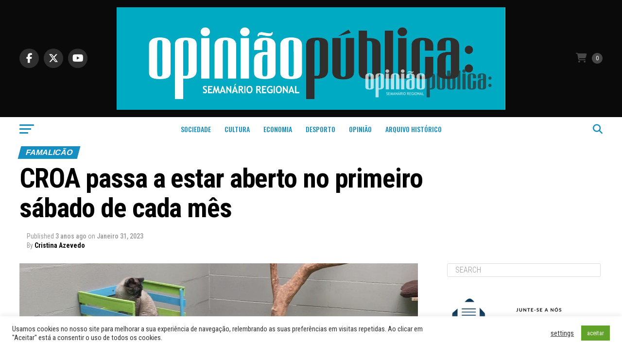

--- FILE ---
content_type: text/html; charset=UTF-8
request_url: https://opiniao-publica.pt/famalicao/01/31/croa-passa-a-estar-aberto-no-primeiro-sabado-de-cada-mes/
body_size: 26739
content:
<!DOCTYPE html>
<html lang="pt-PT">
<head>
<meta charset="UTF-8" >
<meta name="viewport" id="viewport" content="width=device-width, initial-scale=1.0, maximum-scale=5.0, minimum-scale=1.0, user-scalable=yes" />
<link rel="pingback" href="https://opiniao-publica.pt/xmlrpc.php" />
<meta property="og:type" content="article" />
					<meta property="og:image" content="https://opiniao-publica.pt/wp-content/uploads/2023/01/CROA-1-1000x600.jpg?v=1706365295" />
		<meta name="twitter:image" content="https://opiniao-publica.pt/wp-content/uploads/2023/01/CROA-1-1000x600.jpg?v=1706365295" />
	<meta property="og:url" content="https://opiniao-publica.pt/famalicao/01/31/croa-passa-a-estar-aberto-no-primeiro-sabado-de-cada-mes/" />
<meta property="og:title" content="CROA passa a estar aberto no primeiro sábado de cada mês" />
<meta property="og:description" content="O Centro de Recolha Oficial Animal (CROA) de Famalicão vai passar a estar aberto ao público no primeiro sábado de cada mês. As “Manhãs CROA” arrancam já em fevereiro, por isso, este sábado, dia 4, o equipamento abre portas entre as 10h00 e as 13h00 para receber todos aqueles que queiram conhecer o espaço e [&hellip;]" />
<meta name="twitter:card" content="summary_large_image">
<meta name="twitter:url" content="https://opiniao-publica.pt/famalicao/01/31/croa-passa-a-estar-aberto-no-primeiro-sabado-de-cada-mes/">
<meta name="twitter:title" content="CROA passa a estar aberto no primeiro sábado de cada mês">
<meta name="twitter:description" content="O Centro de Recolha Oficial Animal (CROA) de Famalicão vai passar a estar aberto ao público no primeiro sábado de cada mês. As “Manhãs CROA” arrancam já em fevereiro, por isso, este sábado, dia 4, o equipamento abre portas entre as 10h00 e as 13h00 para receber todos aqueles que queiram conhecer o espaço e [&hellip;]">
<meta name='robots' content='index, follow, max-image-preview:large, max-snippet:-1, max-video-preview:-1' />
<script>window._wca = window._wca || [];</script>

	<!-- This site is optimized with the Yoast SEO plugin v26.7 - https://yoast.com/wordpress/plugins/seo/ -->
	<title>CROA passa a estar aberto no primeiro sábado de cada mês &#187; Jornal Opinião Pública (Vila Nova de Famalicão)</title>
	<link rel="canonical" href="https://opiniao-publica.pt/famalicao/01/31/croa-passa-a-estar-aberto-no-primeiro-sabado-de-cada-mes/" />
	<meta property="og:locale" content="pt_PT" />
	<meta property="og:type" content="article" />
	<meta property="og:title" content="CROA passa a estar aberto no primeiro sábado de cada mês &#187; Jornal Opinião Pública (Vila Nova de Famalicão)" />
	<meta property="og:description" content="O Centro de Recolha Oficial Animal (CROA) de Famalicão vai passar a estar aberto ao público no primeiro sábado de cada mês. As “Manhãs CROA” arrancam já em fevereiro, por isso, este sábado, dia 4, o equipamento abre portas entre as 10h00 e as 13h00 para receber todos aqueles que queiram conhecer o espaço e [&hellip;]" />
	<meta property="og:url" content="https://opiniao-publica.pt/famalicao/01/31/croa-passa-a-estar-aberto-no-primeiro-sabado-de-cada-mes/" />
	<meta property="og:site_name" content="Jornal Opinião Pública (Vila Nova de Famalicão)" />
	<meta property="article:publisher" content="https://www.facebook.com/jornal.opiniaopublica" />
	<meta property="article:published_time" content="2023-01-31T11:21:36+00:00" />
	<meta property="article:modified_time" content="2023-01-31T11:21:40+00:00" />
	<meta property="og:image" content="https://opiniao-publica.pt/wp-content/uploads/2023/01/CROA-1.jpg?v=1675164092" />
	<meta property="og:image:width" content="1920" />
	<meta property="og:image:height" content="1080" />
	<meta property="og:image:type" content="image/jpeg" />
	<meta name="author" content="Cristina Azevedo" />
	<meta name="twitter:card" content="summary_large_image" />
	<meta name="twitter:creator" content="@jornal_op" />
	<meta name="twitter:site" content="@jornal_op" />
	<meta name="twitter:label1" content="Escrito por" />
	<meta name="twitter:data1" content="Cristina Azevedo" />
	<meta name="twitter:label2" content="Tempo estimado de leitura" />
	<meta name="twitter:data2" content="1 minuto" />
	<script type="application/ld+json" class="yoast-schema-graph">{"@context":"https://schema.org","@graph":[{"@type":"Article","@id":"https://opiniao-publica.pt/famalicao/01/31/croa-passa-a-estar-aberto-no-primeiro-sabado-de-cada-mes/#article","isPartOf":{"@id":"https://opiniao-publica.pt/famalicao/01/31/croa-passa-a-estar-aberto-no-primeiro-sabado-de-cada-mes/"},"author":{"name":"Cristina Azevedo","@id":"https://opiniao-publica.pt/#/schema/person/8b3d2691841be92cea7ac08a308653cd"},"headline":"CROA passa a estar aberto no primeiro sábado de cada mês","datePublished":"2023-01-31T11:21:36+00:00","dateModified":"2023-01-31T11:21:40+00:00","mainEntityOfPage":{"@id":"https://opiniao-publica.pt/famalicao/01/31/croa-passa-a-estar-aberto-no-primeiro-sabado-de-cada-mes/"},"wordCount":205,"publisher":{"@id":"https://opiniao-publica.pt/#organization"},"image":{"@id":"https://opiniao-publica.pt/famalicao/01/31/croa-passa-a-estar-aberto-no-primeiro-sabado-de-cada-mes/#primaryimage"},"thumbnailUrl":"https://opiniao-publica.pt/wp-content/uploads/2023/01/CROA-1.jpg?v=1706365295","keywords":["animais","Câmara de Famalicão","CROA Famalicão"],"articleSection":["Famalicão","Sociedade"],"inLanguage":"pt-PT"},{"@type":"WebPage","@id":"https://opiniao-publica.pt/famalicao/01/31/croa-passa-a-estar-aberto-no-primeiro-sabado-de-cada-mes/","url":"https://opiniao-publica.pt/famalicao/01/31/croa-passa-a-estar-aberto-no-primeiro-sabado-de-cada-mes/","name":"CROA passa a estar aberto no primeiro sábado de cada mês &#187; Jornal Opinião Pública (Vila Nova de Famalicão)","isPartOf":{"@id":"https://opiniao-publica.pt/#website"},"primaryImageOfPage":{"@id":"https://opiniao-publica.pt/famalicao/01/31/croa-passa-a-estar-aberto-no-primeiro-sabado-de-cada-mes/#primaryimage"},"image":{"@id":"https://opiniao-publica.pt/famalicao/01/31/croa-passa-a-estar-aberto-no-primeiro-sabado-de-cada-mes/#primaryimage"},"thumbnailUrl":"https://opiniao-publica.pt/wp-content/uploads/2023/01/CROA-1.jpg?v=1706365295","datePublished":"2023-01-31T11:21:36+00:00","dateModified":"2023-01-31T11:21:40+00:00","breadcrumb":{"@id":"https://opiniao-publica.pt/famalicao/01/31/croa-passa-a-estar-aberto-no-primeiro-sabado-de-cada-mes/#breadcrumb"},"inLanguage":"pt-PT","potentialAction":[{"@type":"ReadAction","target":["https://opiniao-publica.pt/famalicao/01/31/croa-passa-a-estar-aberto-no-primeiro-sabado-de-cada-mes/"]}]},{"@type":"ImageObject","inLanguage":"pt-PT","@id":"https://opiniao-publica.pt/famalicao/01/31/croa-passa-a-estar-aberto-no-primeiro-sabado-de-cada-mes/#primaryimage","url":"https://opiniao-publica.pt/wp-content/uploads/2023/01/CROA-1.jpg?v=1706365295","contentUrl":"https://opiniao-publica.pt/wp-content/uploads/2023/01/CROA-1.jpg?v=1706365295","width":1920,"height":1080},{"@type":"BreadcrumbList","@id":"https://opiniao-publica.pt/famalicao/01/31/croa-passa-a-estar-aberto-no-primeiro-sabado-de-cada-mes/#breadcrumb","itemListElement":[{"@type":"ListItem","position":1,"name":"Início","item":"https://opiniao-publica.pt/"},{"@type":"ListItem","position":2,"name":"animais","item":"https://opiniao-publica.pt/tag/animais/"},{"@type":"ListItem","position":3,"name":"CROA passa a estar aberto no primeiro sábado de cada mês"}]},{"@type":"WebSite","@id":"https://opiniao-publica.pt/#website","url":"https://opiniao-publica.pt/","name":"OP","description":"Semanário Regional","publisher":{"@id":"https://opiniao-publica.pt/#organization"},"potentialAction":[{"@type":"SearchAction","target":{"@type":"EntryPoint","urlTemplate":"https://opiniao-publica.pt/?s={search_term_string}"},"query-input":{"@type":"PropertyValueSpecification","valueRequired":true,"valueName":"search_term_string"}}],"inLanguage":"pt-PT"},{"@type":"Organization","@id":"https://opiniao-publica.pt/#organization","name":"Jornal Opinião Pública","url":"https://opiniao-publica.pt/","logo":{"@type":"ImageObject","inLanguage":"pt-PT","@id":"https://opiniao-publica.pt/#/schema/logo/image/","url":"https://opiniao-publica.pt/wp-content/uploads/2020/09/op.png","contentUrl":"https://opiniao-publica.pt/wp-content/uploads/2020/09/op.png","width":1250,"height":1251,"caption":"Jornal Opinião Pública"},"image":{"@id":"https://opiniao-publica.pt/#/schema/logo/image/"},"sameAs":["https://www.facebook.com/jornal.opiniaopublica","https://x.com/jornal_op","https://www.instagram.com/opiniaopublicajornal/","https://www.youtube.com/c/FamaTVradio"]},{"@type":"Person","@id":"https://opiniao-publica.pt/#/schema/person/8b3d2691841be92cea7ac08a308653cd","name":"Cristina Azevedo","url":"https://opiniao-publica.pt/author/redacao1/"}]}</script>
	<!-- / Yoast SEO plugin. -->


<link rel='dns-prefetch' href='//static.addtoany.com' />
<link rel='dns-prefetch' href='//stats.wp.com' />
<link rel='dns-prefetch' href='//www.googletagmanager.com' />
<link rel='dns-prefetch' href='//ajax.googleapis.com' />
<link rel='dns-prefetch' href='//fonts.googleapis.com' />
<link rel='dns-prefetch' href='//pagead2.googlesyndication.com' />
<link rel="alternate" type="application/rss+xml" title="Jornal Opinião Pública (Vila Nova de Famalicão) &raquo; Feed" href="https://opiniao-publica.pt/feed/" />
<link rel="alternate" type="application/rss+xml" title="Jornal Opinião Pública (Vila Nova de Famalicão) &raquo; Feed de comentários" href="https://opiniao-publica.pt/comments/feed/" />
<link rel="alternate" title="oEmbed (JSON)" type="application/json+oembed" href="https://opiniao-publica.pt/wp-json/oembed/1.0/embed?url=https%3A%2F%2Fopiniao-publica.pt%2Ffamalicao%2F01%2F31%2Fcroa-passa-a-estar-aberto-no-primeiro-sabado-de-cada-mes%2F" />
<link rel="alternate" title="oEmbed (XML)" type="text/xml+oembed" href="https://opiniao-publica.pt/wp-json/oembed/1.0/embed?url=https%3A%2F%2Fopiniao-publica.pt%2Ffamalicao%2F01%2F31%2Fcroa-passa-a-estar-aberto-no-primeiro-sabado-de-cada-mes%2F&#038;format=xml" />
<!-- opiniao-publica.pt is managing ads with Advanced Ads 2.0.16 – https://wpadvancedads.com/ --><script id="opini-ready">
			window.advanced_ads_ready=function(e,a){a=a||"complete";var d=function(e){return"interactive"===a?"loading"!==e:"complete"===e};d(document.readyState)?e():document.addEventListener("readystatechange",(function(a){d(a.target.readyState)&&e()}),{once:"interactive"===a})},window.advanced_ads_ready_queue=window.advanced_ads_ready_queue||[];		</script>
		<style id='wp-img-auto-sizes-contain-inline-css' type='text/css'>
img:is([sizes=auto i],[sizes^="auto," i]){contain-intrinsic-size:3000px 1500px}
/*# sourceURL=wp-img-auto-sizes-contain-inline-css */
</style>
<style id='wp-block-paragraph-inline-css' type='text/css'>
.is-small-text{font-size:.875em}.is-regular-text{font-size:1em}.is-large-text{font-size:2.25em}.is-larger-text{font-size:3em}.has-drop-cap:not(:focus):first-letter{float:left;font-size:8.4em;font-style:normal;font-weight:100;line-height:.68;margin:.05em .1em 0 0;text-transform:uppercase}body.rtl .has-drop-cap:not(:focus):first-letter{float:none;margin-left:.1em}p.has-drop-cap.has-background{overflow:hidden}:root :where(p.has-background){padding:1.25em 2.375em}:where(p.has-text-color:not(.has-link-color)) a{color:inherit}p.has-text-align-left[style*="writing-mode:vertical-lr"],p.has-text-align-right[style*="writing-mode:vertical-rl"]{rotate:180deg}
/*# sourceURL=https://opiniao-publica.pt/wp-includes/blocks/paragraph/style.min.css */
</style>
<style id='wp-emoji-styles-inline-css' type='text/css'>

	img.wp-smiley, img.emoji {
		display: inline !important;
		border: none !important;
		box-shadow: none !important;
		height: 1em !important;
		width: 1em !important;
		margin: 0 0.07em !important;
		vertical-align: -0.1em !important;
		background: none !important;
		padding: 0 !important;
	}
/*# sourceURL=wp-emoji-styles-inline-css */
</style>
<style id='wp-block-library-inline-css' type='text/css'>
:root{--wp-block-synced-color:#7a00df;--wp-block-synced-color--rgb:122,0,223;--wp-bound-block-color:var(--wp-block-synced-color);--wp-editor-canvas-background:#ddd;--wp-admin-theme-color:#007cba;--wp-admin-theme-color--rgb:0,124,186;--wp-admin-theme-color-darker-10:#006ba1;--wp-admin-theme-color-darker-10--rgb:0,107,160.5;--wp-admin-theme-color-darker-20:#005a87;--wp-admin-theme-color-darker-20--rgb:0,90,135;--wp-admin-border-width-focus:2px}@media (min-resolution:192dpi){:root{--wp-admin-border-width-focus:1.5px}}.wp-element-button{cursor:pointer}:root .has-very-light-gray-background-color{background-color:#eee}:root .has-very-dark-gray-background-color{background-color:#313131}:root .has-very-light-gray-color{color:#eee}:root .has-very-dark-gray-color{color:#313131}:root .has-vivid-green-cyan-to-vivid-cyan-blue-gradient-background{background:linear-gradient(135deg,#00d084,#0693e3)}:root .has-purple-crush-gradient-background{background:linear-gradient(135deg,#34e2e4,#4721fb 50%,#ab1dfe)}:root .has-hazy-dawn-gradient-background{background:linear-gradient(135deg,#faaca8,#dad0ec)}:root .has-subdued-olive-gradient-background{background:linear-gradient(135deg,#fafae1,#67a671)}:root .has-atomic-cream-gradient-background{background:linear-gradient(135deg,#fdd79a,#004a59)}:root .has-nightshade-gradient-background{background:linear-gradient(135deg,#330968,#31cdcf)}:root .has-midnight-gradient-background{background:linear-gradient(135deg,#020381,#2874fc)}:root{--wp--preset--font-size--normal:16px;--wp--preset--font-size--huge:42px}.has-regular-font-size{font-size:1em}.has-larger-font-size{font-size:2.625em}.has-normal-font-size{font-size:var(--wp--preset--font-size--normal)}.has-huge-font-size{font-size:var(--wp--preset--font-size--huge)}.has-text-align-center{text-align:center}.has-text-align-left{text-align:left}.has-text-align-right{text-align:right}.has-fit-text{white-space:nowrap!important}#end-resizable-editor-section{display:none}.aligncenter{clear:both}.items-justified-left{justify-content:flex-start}.items-justified-center{justify-content:center}.items-justified-right{justify-content:flex-end}.items-justified-space-between{justify-content:space-between}.screen-reader-text{border:0;clip-path:inset(50%);height:1px;margin:-1px;overflow:hidden;padding:0;position:absolute;width:1px;word-wrap:normal!important}.screen-reader-text:focus{background-color:#ddd;clip-path:none;color:#444;display:block;font-size:1em;height:auto;left:5px;line-height:normal;padding:15px 23px 14px;text-decoration:none;top:5px;width:auto;z-index:100000}html :where(.has-border-color){border-style:solid}html :where([style*=border-top-color]){border-top-style:solid}html :where([style*=border-right-color]){border-right-style:solid}html :where([style*=border-bottom-color]){border-bottom-style:solid}html :where([style*=border-left-color]){border-left-style:solid}html :where([style*=border-width]){border-style:solid}html :where([style*=border-top-width]){border-top-style:solid}html :where([style*=border-right-width]){border-right-style:solid}html :where([style*=border-bottom-width]){border-bottom-style:solid}html :where([style*=border-left-width]){border-left-style:solid}html :where(img[class*=wp-image-]){height:auto;max-width:100%}:where(figure){margin:0 0 1em}html :where(.is-position-sticky){--wp-admin--admin-bar--position-offset:var(--wp-admin--admin-bar--height,0px)}@media screen and (max-width:600px){html :where(.is-position-sticky){--wp-admin--admin-bar--position-offset:0px}}

/*# sourceURL=wp-block-library-inline-css */
</style><style id='global-styles-inline-css' type='text/css'>
:root{--wp--preset--aspect-ratio--square: 1;--wp--preset--aspect-ratio--4-3: 4/3;--wp--preset--aspect-ratio--3-4: 3/4;--wp--preset--aspect-ratio--3-2: 3/2;--wp--preset--aspect-ratio--2-3: 2/3;--wp--preset--aspect-ratio--16-9: 16/9;--wp--preset--aspect-ratio--9-16: 9/16;--wp--preset--color--black: #000000;--wp--preset--color--cyan-bluish-gray: #abb8c3;--wp--preset--color--white: #ffffff;--wp--preset--color--pale-pink: #f78da7;--wp--preset--color--vivid-red: #cf2e2e;--wp--preset--color--luminous-vivid-orange: #ff6900;--wp--preset--color--luminous-vivid-amber: #fcb900;--wp--preset--color--light-green-cyan: #7bdcb5;--wp--preset--color--vivid-green-cyan: #00d084;--wp--preset--color--pale-cyan-blue: #8ed1fc;--wp--preset--color--vivid-cyan-blue: #0693e3;--wp--preset--color--vivid-purple: #9b51e0;--wp--preset--gradient--vivid-cyan-blue-to-vivid-purple: linear-gradient(135deg,rgb(6,147,227) 0%,rgb(155,81,224) 100%);--wp--preset--gradient--light-green-cyan-to-vivid-green-cyan: linear-gradient(135deg,rgb(122,220,180) 0%,rgb(0,208,130) 100%);--wp--preset--gradient--luminous-vivid-amber-to-luminous-vivid-orange: linear-gradient(135deg,rgb(252,185,0) 0%,rgb(255,105,0) 100%);--wp--preset--gradient--luminous-vivid-orange-to-vivid-red: linear-gradient(135deg,rgb(255,105,0) 0%,rgb(207,46,46) 100%);--wp--preset--gradient--very-light-gray-to-cyan-bluish-gray: linear-gradient(135deg,rgb(238,238,238) 0%,rgb(169,184,195) 100%);--wp--preset--gradient--cool-to-warm-spectrum: linear-gradient(135deg,rgb(74,234,220) 0%,rgb(151,120,209) 20%,rgb(207,42,186) 40%,rgb(238,44,130) 60%,rgb(251,105,98) 80%,rgb(254,248,76) 100%);--wp--preset--gradient--blush-light-purple: linear-gradient(135deg,rgb(255,206,236) 0%,rgb(152,150,240) 100%);--wp--preset--gradient--blush-bordeaux: linear-gradient(135deg,rgb(254,205,165) 0%,rgb(254,45,45) 50%,rgb(107,0,62) 100%);--wp--preset--gradient--luminous-dusk: linear-gradient(135deg,rgb(255,203,112) 0%,rgb(199,81,192) 50%,rgb(65,88,208) 100%);--wp--preset--gradient--pale-ocean: linear-gradient(135deg,rgb(255,245,203) 0%,rgb(182,227,212) 50%,rgb(51,167,181) 100%);--wp--preset--gradient--electric-grass: linear-gradient(135deg,rgb(202,248,128) 0%,rgb(113,206,126) 100%);--wp--preset--gradient--midnight: linear-gradient(135deg,rgb(2,3,129) 0%,rgb(40,116,252) 100%);--wp--preset--font-size--small: 13px;--wp--preset--font-size--medium: 20px;--wp--preset--font-size--large: 36px;--wp--preset--font-size--x-large: 42px;--wp--preset--spacing--20: 0.44rem;--wp--preset--spacing--30: 0.67rem;--wp--preset--spacing--40: 1rem;--wp--preset--spacing--50: 1.5rem;--wp--preset--spacing--60: 2.25rem;--wp--preset--spacing--70: 3.38rem;--wp--preset--spacing--80: 5.06rem;--wp--preset--shadow--natural: 6px 6px 9px rgba(0, 0, 0, 0.2);--wp--preset--shadow--deep: 12px 12px 50px rgba(0, 0, 0, 0.4);--wp--preset--shadow--sharp: 6px 6px 0px rgba(0, 0, 0, 0.2);--wp--preset--shadow--outlined: 6px 6px 0px -3px rgb(255, 255, 255), 6px 6px rgb(0, 0, 0);--wp--preset--shadow--crisp: 6px 6px 0px rgb(0, 0, 0);}:where(.is-layout-flex){gap: 0.5em;}:where(.is-layout-grid){gap: 0.5em;}body .is-layout-flex{display: flex;}.is-layout-flex{flex-wrap: wrap;align-items: center;}.is-layout-flex > :is(*, div){margin: 0;}body .is-layout-grid{display: grid;}.is-layout-grid > :is(*, div){margin: 0;}:where(.wp-block-columns.is-layout-flex){gap: 2em;}:where(.wp-block-columns.is-layout-grid){gap: 2em;}:where(.wp-block-post-template.is-layout-flex){gap: 1.25em;}:where(.wp-block-post-template.is-layout-grid){gap: 1.25em;}.has-black-color{color: var(--wp--preset--color--black) !important;}.has-cyan-bluish-gray-color{color: var(--wp--preset--color--cyan-bluish-gray) !important;}.has-white-color{color: var(--wp--preset--color--white) !important;}.has-pale-pink-color{color: var(--wp--preset--color--pale-pink) !important;}.has-vivid-red-color{color: var(--wp--preset--color--vivid-red) !important;}.has-luminous-vivid-orange-color{color: var(--wp--preset--color--luminous-vivid-orange) !important;}.has-luminous-vivid-amber-color{color: var(--wp--preset--color--luminous-vivid-amber) !important;}.has-light-green-cyan-color{color: var(--wp--preset--color--light-green-cyan) !important;}.has-vivid-green-cyan-color{color: var(--wp--preset--color--vivid-green-cyan) !important;}.has-pale-cyan-blue-color{color: var(--wp--preset--color--pale-cyan-blue) !important;}.has-vivid-cyan-blue-color{color: var(--wp--preset--color--vivid-cyan-blue) !important;}.has-vivid-purple-color{color: var(--wp--preset--color--vivid-purple) !important;}.has-black-background-color{background-color: var(--wp--preset--color--black) !important;}.has-cyan-bluish-gray-background-color{background-color: var(--wp--preset--color--cyan-bluish-gray) !important;}.has-white-background-color{background-color: var(--wp--preset--color--white) !important;}.has-pale-pink-background-color{background-color: var(--wp--preset--color--pale-pink) !important;}.has-vivid-red-background-color{background-color: var(--wp--preset--color--vivid-red) !important;}.has-luminous-vivid-orange-background-color{background-color: var(--wp--preset--color--luminous-vivid-orange) !important;}.has-luminous-vivid-amber-background-color{background-color: var(--wp--preset--color--luminous-vivid-amber) !important;}.has-light-green-cyan-background-color{background-color: var(--wp--preset--color--light-green-cyan) !important;}.has-vivid-green-cyan-background-color{background-color: var(--wp--preset--color--vivid-green-cyan) !important;}.has-pale-cyan-blue-background-color{background-color: var(--wp--preset--color--pale-cyan-blue) !important;}.has-vivid-cyan-blue-background-color{background-color: var(--wp--preset--color--vivid-cyan-blue) !important;}.has-vivid-purple-background-color{background-color: var(--wp--preset--color--vivid-purple) !important;}.has-black-border-color{border-color: var(--wp--preset--color--black) !important;}.has-cyan-bluish-gray-border-color{border-color: var(--wp--preset--color--cyan-bluish-gray) !important;}.has-white-border-color{border-color: var(--wp--preset--color--white) !important;}.has-pale-pink-border-color{border-color: var(--wp--preset--color--pale-pink) !important;}.has-vivid-red-border-color{border-color: var(--wp--preset--color--vivid-red) !important;}.has-luminous-vivid-orange-border-color{border-color: var(--wp--preset--color--luminous-vivid-orange) !important;}.has-luminous-vivid-amber-border-color{border-color: var(--wp--preset--color--luminous-vivid-amber) !important;}.has-light-green-cyan-border-color{border-color: var(--wp--preset--color--light-green-cyan) !important;}.has-vivid-green-cyan-border-color{border-color: var(--wp--preset--color--vivid-green-cyan) !important;}.has-pale-cyan-blue-border-color{border-color: var(--wp--preset--color--pale-cyan-blue) !important;}.has-vivid-cyan-blue-border-color{border-color: var(--wp--preset--color--vivid-cyan-blue) !important;}.has-vivid-purple-border-color{border-color: var(--wp--preset--color--vivid-purple) !important;}.has-vivid-cyan-blue-to-vivid-purple-gradient-background{background: var(--wp--preset--gradient--vivid-cyan-blue-to-vivid-purple) !important;}.has-light-green-cyan-to-vivid-green-cyan-gradient-background{background: var(--wp--preset--gradient--light-green-cyan-to-vivid-green-cyan) !important;}.has-luminous-vivid-amber-to-luminous-vivid-orange-gradient-background{background: var(--wp--preset--gradient--luminous-vivid-amber-to-luminous-vivid-orange) !important;}.has-luminous-vivid-orange-to-vivid-red-gradient-background{background: var(--wp--preset--gradient--luminous-vivid-orange-to-vivid-red) !important;}.has-very-light-gray-to-cyan-bluish-gray-gradient-background{background: var(--wp--preset--gradient--very-light-gray-to-cyan-bluish-gray) !important;}.has-cool-to-warm-spectrum-gradient-background{background: var(--wp--preset--gradient--cool-to-warm-spectrum) !important;}.has-blush-light-purple-gradient-background{background: var(--wp--preset--gradient--blush-light-purple) !important;}.has-blush-bordeaux-gradient-background{background: var(--wp--preset--gradient--blush-bordeaux) !important;}.has-luminous-dusk-gradient-background{background: var(--wp--preset--gradient--luminous-dusk) !important;}.has-pale-ocean-gradient-background{background: var(--wp--preset--gradient--pale-ocean) !important;}.has-electric-grass-gradient-background{background: var(--wp--preset--gradient--electric-grass) !important;}.has-midnight-gradient-background{background: var(--wp--preset--gradient--midnight) !important;}.has-small-font-size{font-size: var(--wp--preset--font-size--small) !important;}.has-medium-font-size{font-size: var(--wp--preset--font-size--medium) !important;}.has-large-font-size{font-size: var(--wp--preset--font-size--large) !important;}.has-x-large-font-size{font-size: var(--wp--preset--font-size--x-large) !important;}
/*# sourceURL=global-styles-inline-css */
</style>

<style id='classic-theme-styles-inline-css' type='text/css'>
/*! This file is auto-generated */
.wp-block-button__link{color:#fff;background-color:#32373c;border-radius:9999px;box-shadow:none;text-decoration:none;padding:calc(.667em + 2px) calc(1.333em + 2px);font-size:1.125em}.wp-block-file__button{background:#32373c;color:#fff;text-decoration:none}
/*# sourceURL=/wp-includes/css/classic-themes.min.css */
</style>
<link rel='stylesheet' id='cookie-law-info-css' href='https://opiniao-publica.pt/wp-content/plugins/cookie-law-info/legacy/public/css/cookie-law-info-public.css?ver=3.3.9.1' type='text/css' media='all' />
<link rel='stylesheet' id='cookie-law-info-gdpr-css' href='https://opiniao-publica.pt/wp-content/plugins/cookie-law-info/legacy/public/css/cookie-law-info-gdpr.css?ver=3.3.9.1' type='text/css' media='all' />
<style id='woocommerce-inline-inline-css' type='text/css'>
.woocommerce form .form-row .required { visibility: visible; }
/*# sourceURL=woocommerce-inline-inline-css */
</style>
<link rel='stylesheet' id='ql-jquery-ui-css' href='//ajax.googleapis.com/ajax/libs/jqueryui/1.12.1/themes/smoothness/jquery-ui.css?ver=6.9' type='text/css' media='all' />
<link rel='stylesheet' id='mvp-custom-style-css' href='https://opiniao-publica.pt/wp-content/themes/zox-news/style.css?ver=6.9' type='text/css' media='all' />
<style id='mvp-custom-style-inline-css' type='text/css'>


#mvp-wallpaper {
	background: url() no-repeat 50% 0;
	}

#mvp-foot-copy a {
	color: #158ec1;
	}

#mvp-content-main p a,
#mvp-content-main ul a,
#mvp-content-main ol a,
.mvp-post-add-main p a,
.mvp-post-add-main ul a,
.mvp-post-add-main ol a {
	box-shadow: inset 0 -4px 0 #158ec1;
	}

#mvp-content-main p a:hover,
#mvp-content-main ul a:hover,
#mvp-content-main ol a:hover,
.mvp-post-add-main p a:hover,
.mvp-post-add-main ul a:hover,
.mvp-post-add-main ol a:hover {
	background: #158ec1;
	}

a,
a:visited,
.post-info-name a,
.woocommerce .woocommerce-breadcrumb a {
	color: #158ec1;
	}

#mvp-side-wrap a:hover {
	color: #158ec1;
	}

.mvp-fly-top:hover,
.mvp-vid-box-wrap,
ul.mvp-soc-mob-list li.mvp-soc-mob-com {
	background: #158ec1;
	}

nav.mvp-fly-nav-menu ul li.menu-item-has-children:after,
.mvp-feat1-left-wrap span.mvp-cd-cat,
.mvp-widget-feat1-top-story span.mvp-cd-cat,
.mvp-widget-feat2-left-cont span.mvp-cd-cat,
.mvp-widget-dark-feat span.mvp-cd-cat,
.mvp-widget-dark-sub span.mvp-cd-cat,
.mvp-vid-wide-text span.mvp-cd-cat,
.mvp-feat2-top-text span.mvp-cd-cat,
.mvp-feat3-main-story span.mvp-cd-cat,
.mvp-feat3-sub-text span.mvp-cd-cat,
.mvp-feat4-main-text span.mvp-cd-cat,
.woocommerce-message:before,
.woocommerce-info:before,
.woocommerce-message:before {
	color: #158ec1;
	}

#searchform input,
.mvp-authors-name {
	border-bottom: 1px solid #158ec1;
	}

.mvp-fly-top:hover {
	border-top: 1px solid #158ec1;
	border-left: 1px solid #158ec1;
	border-bottom: 1px solid #158ec1;
	}

.woocommerce .widget_price_filter .ui-slider .ui-slider-handle,
.woocommerce #respond input#submit.alt,
.woocommerce a.button.alt,
.woocommerce button.button.alt,
.woocommerce input.button.alt,
.woocommerce #respond input#submit.alt:hover,
.woocommerce a.button.alt:hover,
.woocommerce button.button.alt:hover,
.woocommerce input.button.alt:hover {
	background-color: #158ec1;
	}

.woocommerce-error,
.woocommerce-info,
.woocommerce-message {
	border-top-color: #158ec1;
	}

ul.mvp-feat1-list-buts li.active span.mvp-feat1-list-but,
span.mvp-widget-home-title,
span.mvp-post-cat,
span.mvp-feat1-pop-head {
	background: #158ec1;
	}

.woocommerce span.onsale {
	background-color: #158ec1;
	}

.mvp-widget-feat2-side-more-but,
.woocommerce .star-rating span:before,
span.mvp-prev-next-label,
.mvp-cat-date-wrap .sticky {
	color: #158ec1 !important;
	}

#mvp-main-nav-top,
#mvp-fly-wrap,
.mvp-soc-mob-right,
#mvp-main-nav-small-cont {
	background: #0a0a0a;
	}

#mvp-main-nav-small .mvp-fly-but-wrap span,
#mvp-main-nav-small .mvp-search-but-wrap span,
.mvp-nav-top-left .mvp-fly-but-wrap span,
#mvp-fly-wrap .mvp-fly-but-wrap span {
	background: #555555;
	}

.mvp-nav-top-right .mvp-nav-search-but,
span.mvp-fly-soc-head,
.mvp-soc-mob-right i,
#mvp-main-nav-small span.mvp-nav-search-but,
#mvp-main-nav-small .mvp-nav-menu ul li a  {
	color: #555555;
	}

#mvp-main-nav-small .mvp-nav-menu ul li.menu-item-has-children a:after {
	border-color: #555555 transparent transparent transparent;
	}

#mvp-nav-top-wrap span.mvp-nav-search-but:hover,
#mvp-main-nav-small span.mvp-nav-search-but:hover {
	color: #158ec1;
	}

#mvp-nav-top-wrap .mvp-fly-but-wrap:hover span,
#mvp-main-nav-small .mvp-fly-but-wrap:hover span,
span.mvp-woo-cart-num:hover {
	background: #158ec1;
	}

#mvp-main-nav-bot-cont {
	background: #ffffff;
	}

#mvp-nav-bot-wrap .mvp-fly-but-wrap span,
#mvp-nav-bot-wrap .mvp-search-but-wrap span {
	background: #158ec1;
	}

#mvp-nav-bot-wrap span.mvp-nav-search-but,
#mvp-nav-bot-wrap .mvp-nav-menu ul li a {
	color: #158ec1;
	}

#mvp-nav-bot-wrap .mvp-nav-menu ul li.menu-item-has-children a:after {
	border-color: #158ec1 transparent transparent transparent;
	}

.mvp-nav-menu ul li:hover a {
	border-bottom: 5px solid #6fb948;
	}

#mvp-nav-bot-wrap .mvp-fly-but-wrap:hover span {
	background: #6fb948;
	}

#mvp-nav-bot-wrap span.mvp-nav-search-but:hover {
	color: #6fb948;
	}

body,
.mvp-feat1-feat-text p,
.mvp-feat2-top-text p,
.mvp-feat3-main-text p,
.mvp-feat3-sub-text p,
#searchform input,
.mvp-author-info-text,
span.mvp-post-excerpt,
.mvp-nav-menu ul li ul.sub-menu li a,
nav.mvp-fly-nav-menu ul li a,
.mvp-ad-label,
span.mvp-feat-caption,
.mvp-post-tags a,
.mvp-post-tags a:visited,
span.mvp-author-box-name a,
#mvp-author-box-text p,
.mvp-post-gallery-text p,
ul.mvp-soc-mob-list li span,
#comments,
h3#reply-title,
h2.comments,
#mvp-foot-copy p,
span.mvp-fly-soc-head,
.mvp-post-tags-header,
span.mvp-prev-next-label,
span.mvp-post-add-link-but,
#mvp-comments-button a,
#mvp-comments-button span.mvp-comment-but-text,
.woocommerce ul.product_list_widget span.product-title,
.woocommerce ul.product_list_widget li a,
.woocommerce #reviews #comments ol.commentlist li .comment-text p.meta,
.woocommerce div.product p.price,
.woocommerce div.product p.price ins,
.woocommerce div.product p.price del,
.woocommerce ul.products li.product .price del,
.woocommerce ul.products li.product .price ins,
.woocommerce ul.products li.product .price,
.woocommerce #respond input#submit,
.woocommerce a.button,
.woocommerce button.button,
.woocommerce input.button,
.woocommerce .widget_price_filter .price_slider_amount .button,
.woocommerce span.onsale,
.woocommerce-review-link,
#woo-content p.woocommerce-result-count,
.woocommerce div.product .woocommerce-tabs ul.tabs li a,
a.mvp-inf-more-but,
span.mvp-cont-read-but,
span.mvp-cd-cat,
span.mvp-cd-date,
.mvp-feat4-main-text p,
span.mvp-woo-cart-num,
span.mvp-widget-home-title2,
.wp-caption,
#mvp-content-main p.wp-caption-text,
.gallery-caption,
.mvp-post-add-main p.wp-caption-text,
#bbpress-forums,
#bbpress-forums p,
.protected-post-form input,
#mvp-feat6-text p {
	font-family: 'Roboto Condensed', sans-serif;
	font-display: swap;
	}

.mvp-blog-story-text p,
span.mvp-author-page-desc,
#mvp-404 p,
.mvp-widget-feat1-bot-text p,
.mvp-widget-feat2-left-text p,
.mvp-flex-story-text p,
.mvp-search-text p,
#mvp-content-main p,
.mvp-post-add-main p,
#mvp-content-main ul li,
#mvp-content-main ol li,
.rwp-summary,
.rwp-u-review__comment,
.mvp-feat5-mid-main-text p,
.mvp-feat5-small-main-text p,
#mvp-content-main .wp-block-button__link,
.wp-block-audio figcaption,
.wp-block-video figcaption,
.wp-block-embed figcaption,
.wp-block-verse pre,
pre.wp-block-verse {
	font-family: 'Roboto', sans-serif;
	font-display: swap;
	}

.mvp-nav-menu ul li a,
#mvp-foot-menu ul li a {
	font-family: 'Oswald', sans-serif;
	font-display: swap;
	}


.mvp-feat1-sub-text h2,
.mvp-feat1-pop-text h2,
.mvp-feat1-list-text h2,
.mvp-widget-feat1-top-text h2,
.mvp-widget-feat1-bot-text h2,
.mvp-widget-dark-feat-text h2,
.mvp-widget-dark-sub-text h2,
.mvp-widget-feat2-left-text h2,
.mvp-widget-feat2-right-text h2,
.mvp-blog-story-text h2,
.mvp-flex-story-text h2,
.mvp-vid-wide-more-text p,
.mvp-prev-next-text p,
.mvp-related-text,
.mvp-post-more-text p,
h2.mvp-authors-latest a,
.mvp-feat2-bot-text h2,
.mvp-feat3-sub-text h2,
.mvp-feat3-main-text h2,
.mvp-feat4-main-text h2,
.mvp-feat5-text h2,
.mvp-feat5-mid-main-text h2,
.mvp-feat5-small-main-text h2,
.mvp-feat5-mid-sub-text h2,
#mvp-feat6-text h2,
.alp-related-posts-wrapper .alp-related-post .post-title {
	font-family: 'Roboto Condensed', sans-serif;
	font-display: swap;
	}

.mvp-feat2-top-text h2,
.mvp-feat1-feat-text h2,
h1.mvp-post-title,
h1.mvp-post-title-wide,
.mvp-drop-nav-title h4,
#mvp-content-main blockquote p,
.mvp-post-add-main blockquote p,
#mvp-content-main p.has-large-font-size,
#mvp-404 h1,
#woo-content h1.page-title,
.woocommerce div.product .product_title,
.woocommerce ul.products li.product h3,
.alp-related-posts .current .post-title {
	font-family: 'Roboto Condensed', sans-serif;
	font-display: swap;
	}

span.mvp-feat1-pop-head,
.mvp-feat1-pop-text:before,
span.mvp-feat1-list-but,
span.mvp-widget-home-title,
.mvp-widget-feat2-side-more,
span.mvp-post-cat,
span.mvp-page-head,
h1.mvp-author-top-head,
.mvp-authors-name,
#mvp-content-main h1,
#mvp-content-main h2,
#mvp-content-main h3,
#mvp-content-main h4,
#mvp-content-main h5,
#mvp-content-main h6,
.woocommerce .related h2,
.woocommerce div.product .woocommerce-tabs .panel h2,
.woocommerce div.product .product_title,
.mvp-feat5-side-list .mvp-feat1-list-img:after {
	font-family: 'Roboto      ', sans-serif;
	font-display: swap;
	}

	

	.alp-advert {
		display: none;
	}
	.alp-related-posts-wrapper .alp-related-posts .current {
		margin: 0 0 10px;
	}
		
/*# sourceURL=mvp-custom-style-inline-css */
</style>
<link rel='stylesheet' id='mvp-reset-css' href='https://opiniao-publica.pt/wp-content/themes/zox-news/css/reset.css?ver=6.9' type='text/css' media='all' />
<link rel='stylesheet' id='fontawesome-css' href='https://opiniao-publica.pt/wp-content/themes/zox-news/font-awesome/css/all.css?ver=6.9' type='text/css' media='all' />
<link rel='stylesheet' id='mvp-fonts-css' href='//fonts.googleapis.com/css?family=Roboto%3A300%2C400%2C700%2C900%7COswald%3A400%2C700%7CAdvent+Pro%3A700%7COpen+Sans%3A700%7CAnton%3A400Roboto+Condensed%3A100%2C200%2C300%2C400%2C500%2C600%2C700%2C800%2C900%7CRoboto+Condensed%3A100%2C200%2C300%2C400%2C500%2C600%2C700%2C800%2C900%7CRoboto++++++%3A100%2C200%2C300%2C400%2C500%2C600%2C700%2C800%2C900%7CRoboto+Condensed%3A100%2C200%2C300%2C400%2C500%2C600%2C700%2C800%2C900%7CRoboto%3A100%2C200%2C300%2C400%2C500%2C600%2C700%2C800%2C900%7COswald%3A100%2C200%2C300%2C400%2C500%2C600%2C700%2C800%2C900%26subset%3Dlatin%2Clatin-ext%2Ccyrillic%2Ccyrillic-ext%2Cgreek-ext%2Cgreek%2Cvietnamese%26display%3Dswap' type='text/css' media='all' />
<link rel='stylesheet' id='mvp-media-queries-css' href='https://opiniao-publica.pt/wp-content/themes/zox-news/css/media-queries.css?ver=6.9' type='text/css' media='all' />
<link rel='stylesheet' id='addtoany-css' href='https://opiniao-publica.pt/wp-content/plugins/add-to-any/addtoany.min.css?ver=1.16' type='text/css' media='all' />
<script type="text/javascript" id="addtoany-core-js-before">
/* <![CDATA[ */
window.a2a_config=window.a2a_config||{};a2a_config.callbacks=[];a2a_config.overlays=[];a2a_config.templates={};a2a_localize = {
	Share: "Share",
	Save: "Save",
	Subscribe: "Subscribe",
	Email: "Email",
	Bookmark: "Bookmark",
	ShowAll: "Show all",
	ShowLess: "Show less",
	FindServices: "Find service(s)",
	FindAnyServiceToAddTo: "Instantly find any service to add to",
	PoweredBy: "Powered by",
	ShareViaEmail: "Share via email",
	SubscribeViaEmail: "Subscribe via email",
	BookmarkInYourBrowser: "Bookmark in your browser",
	BookmarkInstructions: "Press Ctrl+D or \u2318+D to bookmark this page",
	AddToYourFavorites: "Add to your favorites",
	SendFromWebOrProgram: "Send from any email address or email program",
	EmailProgram: "Email program",
	More: "More&#8230;",
	ThanksForSharing: "Thanks for sharing!",
	ThanksForFollowing: "Thanks for following!"
};


//# sourceURL=addtoany-core-js-before
/* ]]> */
</script>
<script type="text/javascript" defer src="https://static.addtoany.com/menu/page.js" id="addtoany-core-js"></script>
<script type="text/javascript" src="https://opiniao-publica.pt/wp-includes/js/jquery/jquery.min.js?ver=3.7.1" id="jquery-core-js"></script>
<script type="text/javascript" src="https://opiniao-publica.pt/wp-includes/js/jquery/jquery-migrate.min.js?ver=3.4.1" id="jquery-migrate-js"></script>
<script type="text/javascript" defer src="https://opiniao-publica.pt/wp-content/plugins/add-to-any/addtoany.min.js?ver=1.1" id="addtoany-jquery-js"></script>
<script type="text/javascript" id="cookie-law-info-js-extra">
/* <![CDATA[ */
var Cli_Data = {"nn_cookie_ids":[],"cookielist":[],"non_necessary_cookies":[],"ccpaEnabled":"","ccpaRegionBased":"","ccpaBarEnabled":"","strictlyEnabled":["necessary","obligatoire"],"ccpaType":"gdpr","js_blocking":"1","custom_integration":"","triggerDomRefresh":"","secure_cookies":""};
var cli_cookiebar_settings = {"animate_speed_hide":"500","animate_speed_show":"500","background":"#FFF","border":"#b1a6a6c2","border_on":"","button_1_button_colour":"#61a229","button_1_button_hover":"#4e8221","button_1_link_colour":"#fff","button_1_as_button":"1","button_1_new_win":"","button_2_button_colour":"#333","button_2_button_hover":"#292929","button_2_link_colour":"#444","button_2_as_button":"","button_2_hidebar":"","button_3_button_colour":"#3566bb","button_3_button_hover":"#2a5296","button_3_link_colour":"#fff","button_3_as_button":"1","button_3_new_win":"","button_4_button_colour":"#000","button_4_button_hover":"#000000","button_4_link_colour":"#333333","button_4_as_button":"","button_7_button_colour":"#61a229","button_7_button_hover":"#4e8221","button_7_link_colour":"#fff","button_7_as_button":"1","button_7_new_win":"","font_family":"inherit","header_fix":"","notify_animate_hide":"1","notify_animate_show":"","notify_div_id":"#cookie-law-info-bar","notify_position_horizontal":"right","notify_position_vertical":"bottom","scroll_close":"1","scroll_close_reload":"","accept_close_reload":"","reject_close_reload":"","showagain_tab":"","showagain_background":"#fff","showagain_border":"#000","showagain_div_id":"#cookie-law-info-again","showagain_x_position":"100px","text":"#333333","show_once_yn":"1","show_once":"5000","logging_on":"","as_popup":"","popup_overlay":"1","bar_heading_text":"","cookie_bar_as":"banner","popup_showagain_position":"bottom-right","widget_position":"left"};
var log_object = {"ajax_url":"https://opiniao-publica.pt/wp-admin/admin-ajax.php"};
//# sourceURL=cookie-law-info-js-extra
/* ]]> */
</script>
<script type="text/javascript" src="https://opiniao-publica.pt/wp-content/plugins/cookie-law-info/legacy/public/js/cookie-law-info-public.js?ver=3.3.9.1" id="cookie-law-info-js"></script>
<script type="text/javascript" src="https://opiniao-publica.pt/wp-content/plugins/woocommerce/assets/js/flexslider/jquery.flexslider.min.js?ver=2.7.2-wc.10.4.3" id="wc-flexslider-js" defer="defer" data-wp-strategy="defer"></script>
<script type="text/javascript" src="https://stats.wp.com/s-202604.js" id="woocommerce-analytics-js" defer="defer" data-wp-strategy="defer"></script>

<!-- Google tag (gtag.js) snippet added by Site Kit -->
<!-- Google Analytics snippet added by Site Kit -->
<script type="text/javascript" src="https://www.googletagmanager.com/gtag/js?id=GT-PJ7MBZD" id="google_gtagjs-js" async></script>
<script type="text/javascript" id="google_gtagjs-js-after">
/* <![CDATA[ */
window.dataLayer = window.dataLayer || [];function gtag(){dataLayer.push(arguments);}
gtag("set","linker",{"domains":["opiniao-publica.pt"]});
gtag("js", new Date());
gtag("set", "developer_id.dZTNiMT", true);
gtag("config", "GT-PJ7MBZD");
//# sourceURL=google_gtagjs-js-after
/* ]]> */
</script>
<link rel="https://api.w.org/" href="https://opiniao-publica.pt/wp-json/" /><link rel="alternate" title="JSON" type="application/json" href="https://opiniao-publica.pt/wp-json/wp/v2/posts/12582" /><link rel="EditURI" type="application/rsd+xml" title="RSD" href="https://opiniao-publica.pt/xmlrpc.php?rsd" />
<meta name="generator" content="WordPress 6.9" />
<meta name="generator" content="WooCommerce 10.4.3" />
<link rel='shortlink' href='https://opiniao-publica.pt/?p=12582' />
<meta name="generator" content="Site Kit by Google 1.170.0" />	<style>img#wpstats{display:none}</style>
			<noscript><style>.woocommerce-product-gallery{ opacity: 1 !important; }</style></noscript>
	
<!-- Google AdSense meta tags added by Site Kit -->
<meta name="google-adsense-platform-account" content="ca-host-pub-2644536267352236">
<meta name="google-adsense-platform-domain" content="sitekit.withgoogle.com">
<!-- End Google AdSense meta tags added by Site Kit -->
      <meta name="onesignal" content="wordpress-plugin"/>
            <script>

      window.OneSignalDeferred = window.OneSignalDeferred || [];

      OneSignalDeferred.push(function(OneSignal) {
        var oneSignal_options = {};
        window._oneSignalInitOptions = oneSignal_options;

        oneSignal_options['serviceWorkerParam'] = { scope: '/' };
oneSignal_options['serviceWorkerPath'] = 'OneSignalSDKWorker.js.php';

        OneSignal.Notifications.setDefaultUrl("https://opiniao-publica.pt");

        oneSignal_options['wordpress'] = true;
oneSignal_options['appId'] = 'f5e5e52f-228e-4e7d-ac60-08074bafd613';
oneSignal_options['allowLocalhostAsSecureOrigin'] = true;
oneSignal_options['welcomeNotification'] = { };
oneSignal_options['welcomeNotification']['title'] = "";
oneSignal_options['welcomeNotification']['message'] = "Obrigado por subscrever!";
oneSignal_options['path'] = "https://opiniao-publica.pt/wp-content/plugins/onesignal-free-web-push-notifications/sdk_files/";
oneSignal_options['safari_web_id'] = "web.onesignal.auto.6433c312-cad6-4ca7-979f-88baba10a6f6";
oneSignal_options['promptOptions'] = { };
oneSignal_options['promptOptions']['actionMessage'] = "Subscreva alertas do Opinião Pública. Pode remover a qualquer momento";
oneSignal_options['promptOptions']['acceptButtonText'] = "CONTINUAR";
oneSignal_options['promptOptions']['cancelButtonText'] = "Não, obrigado";
oneSignal_options['promptOptions']['siteName'] = "https://opiniao-publica.pt";
oneSignal_options['notifyButton'] = { };
oneSignal_options['notifyButton']['enable'] = true;
oneSignal_options['notifyButton']['position'] = 'bottom-right';
oneSignal_options['notifyButton']['theme'] = 'default';
oneSignal_options['notifyButton']['size'] = 'medium';
oneSignal_options['notifyButton']['showCredit'] = true;
oneSignal_options['notifyButton']['text'] = {};
oneSignal_options['notifyButton']['text']['tip.state.unsubscribed'] = 'Subscreva as notícias OP';
oneSignal_options['notifyButton']['text']['tip.state.subscribed'] = 'Já está subscrito';
oneSignal_options['notifyButton']['text']['tip.state.blocked'] = 'Bloqueou os alertas OP';
oneSignal_options['notifyButton']['text']['message.action.subscribed'] = 'Obrigado por subscrever!';
oneSignal_options['notifyButton']['text']['message.action.resubscribed'] = 'Já está subscrito';
oneSignal_options['notifyButton']['text']['message.action.unsubscribed'] = 'Não receberá mais alertas';
oneSignal_options['notifyButton']['text']['dialog.main.title'] = 'Gerir notificações do site';
oneSignal_options['notifyButton']['text']['dialog.main.button.subscribe'] = 'CONTINUAR';
oneSignal_options['notifyButton']['text']['dialog.main.button.unsubscribe'] = 'CANCELAR';
oneSignal_options['notifyButton']['text']['dialog.blocked.title'] = 'Desbloquear alertas';
oneSignal_options['notifyButton']['text']['dialog.blocked.message'] = 'Siga estes passos para permitir alertas OP:';
              OneSignal.init(window._oneSignalInitOptions);
              OneSignal.Slidedown.promptPush()      });

      function documentInitOneSignal() {
        var oneSignal_elements = document.getElementsByClassName("OneSignal-prompt");

        var oneSignalLinkClickHandler = function(event) { OneSignal.Notifications.requestPermission(); event.preventDefault(); };        for(var i = 0; i < oneSignal_elements.length; i++)
          oneSignal_elements[i].addEventListener('click', oneSignalLinkClickHandler, false);
      }

      if (document.readyState === 'complete') {
           documentInitOneSignal();
      }
      else {
           window.addEventListener("load", function(event){
               documentInitOneSignal();
          });
      }
    </script>

<!-- Google AdSense snippet added by Site Kit -->
<script type="text/javascript" async="async" src="https://pagead2.googlesyndication.com/pagead/js/adsbygoogle.js?client=ca-pub-2401221661854493&amp;host=ca-host-pub-2644536267352236" crossorigin="anonymous"></script>

<!-- End Google AdSense snippet added by Site Kit -->
<script  async src="https://pagead2.googlesyndication.com/pagead/js/adsbygoogle.js?client=ca-pub-2401221661854493" crossorigin="anonymous"></script><link rel="icon" href="https://opiniao-publica.pt/wp-content/uploads/2020/09/cropped-op-32x32.png" sizes="32x32" />
<link rel="icon" href="https://opiniao-publica.pt/wp-content/uploads/2020/09/cropped-op-192x192.png" sizes="192x192" />
<link rel="apple-touch-icon" href="https://opiniao-publica.pt/wp-content/uploads/2020/09/cropped-op-180x180.png" />
<meta name="msapplication-TileImage" content="https://opiniao-publica.pt/wp-content/uploads/2020/09/cropped-op-270x270.png" />
<link rel='stylesheet' id='wc-blocks-style-css' href='https://opiniao-publica.pt/wp-content/plugins/woocommerce/assets/client/blocks/wc-blocks.css?ver=wc-10.4.3' type='text/css' media='all' />
</head>
<body class="wp-singular post-template-default single single-post postid-12582 single-format-standard wp-embed-responsive wp-theme-zox-news theme-zox-news woocommerce-no-js aa-prefix-opini-">
	<div id="mvp-fly-wrap">
	<div id="mvp-fly-menu-top" class="left relative">
		<div class="mvp-fly-top-out left relative">
			<div class="mvp-fly-top-in">
				<div id="mvp-fly-logo" class="left relative">
											<a href="https://opiniao-publica.pt/"><img src="https://opiniao-publica.pt/wp-content/uploads/2020/09/logo-opiniaopublica-white.png" alt="Jornal Opinião Pública (Vila Nova de Famalicão)" data-rjs="2" /></a>
									</div><!--mvp-fly-logo-->
			</div><!--mvp-fly-top-in-->
			<div class="mvp-fly-but-wrap mvp-fly-but-menu mvp-fly-but-click">
				<span></span>
				<span></span>
				<span></span>
				<span></span>
			</div><!--mvp-fly-but-wrap-->
		</div><!--mvp-fly-top-out-->
	</div><!--mvp-fly-menu-top-->
	<div id="mvp-fly-menu-wrap">
		<nav class="mvp-fly-nav-menu left relative">
			<div class="menu-fly-out-container"><ul id="menu-fly-out" class="menu"><li id="menu-item-29" class="menu-item menu-item-type-taxonomy menu-item-object-category current-post-ancestor current-menu-parent current-post-parent menu-item-29"><a href="https://opiniao-publica.pt/category/sociedade/">Sociedade</a></li>
<li id="menu-item-26" class="menu-item menu-item-type-taxonomy menu-item-object-category menu-item-26"><a href="https://opiniao-publica.pt/category/cultura/">Cultura</a></li>
<li id="menu-item-28" class="menu-item menu-item-type-taxonomy menu-item-object-category menu-item-28"><a href="https://opiniao-publica.pt/category/economia/">Economia</a></li>
<li id="menu-item-27" class="menu-item menu-item-type-taxonomy menu-item-object-category menu-item-has-children menu-item-27"><a href="https://opiniao-publica.pt/category/desporto/">Desporto</a>
<ul class="sub-menu">
	<li id="menu-item-11469" class="menu-item menu-item-type-taxonomy menu-item-object-category menu-item-11469"><a href="https://opiniao-publica.pt/category/desporto/especial-desporto/">ESPECIAL DESPORTO</a></li>
</ul>
</li>
<li id="menu-item-76" class="menu-item menu-item-type-taxonomy menu-item-object-category menu-item-76"><a href="https://opiniao-publica.pt/category/opiniao/">Opinião</a></li>
<li id="menu-item-30" class="menu-item menu-item-type-custom menu-item-object-custom menu-item-30"><a href="#">&#8212;</a></li>
<li id="menu-item-32" class="menu-item menu-item-type-post_type menu-item-object-page menu-item-home menu-item-32"><a href="https://opiniao-publica.pt/">Ver última edição</a></li>
<li id="menu-item-18749" class="menu-item menu-item-type-custom menu-item-object-custom menu-item-18749"><a href="https://opiniao-publica.pt/loja">Arquivo Digital</a></li>
<li id="menu-item-33" class="menu-item menu-item-type-post_type menu-item-object-page menu-item-33"><a href="https://opiniao-publica.pt/contactos/">Contactos</a></li>
<li id="menu-item-18747" class="menu-item menu-item-type-custom menu-item-object-custom menu-item-18747"><a href="https://opiniao-publica.pt/loja">Arquivo Digital</a></li>
</ul></div>		</nav>
	</div><!--mvp-fly-menu-wrap-->
	<div id="mvp-fly-soc-wrap">
		<span class="mvp-fly-soc-head">Connect with us</span>
		<ul class="mvp-fly-soc-list left relative">
							<li><a href="https://www.facebook.com/jornal.opiniaopublica" target="_blank" class="fab fa-facebook-f"></a></li>
										<li><a href="https://twitter.com/jornal_op" target="_blank" class="fa-brands fa-x-twitter"></a></li>
																			<li><a href="https://www.youtube.com/c/FamaTVradio" target="_blank" class="fab fa-youtube"></a></li>
											</ul>
	</div><!--mvp-fly-soc-wrap-->
</div><!--mvp-fly-wrap-->	<div id="mvp-site" class="left relative">
		<div id="mvp-search-wrap">
			<div id="mvp-search-box">
				<form method="get" id="searchform" action="https://opiniao-publica.pt/">
	<input type="text" name="s" id="s" value="Search" onfocus='if (this.value == "Search") { this.value = ""; }' onblur='if (this.value == "") { this.value = "Search"; }' />
	<input type="hidden" id="searchsubmit" value="Search" />
</form>			</div><!--mvp-search-box-->
			<div class="mvp-search-but-wrap mvp-search-click">
				<span></span>
				<span></span>
			</div><!--mvp-search-but-wrap-->
		</div><!--mvp-search-wrap-->
				<div id="mvp-site-wall" class="left relative">
						<div id="mvp-site-main" class="left relative">
			<header id="mvp-main-head-wrap" class="left relative">
									<nav id="mvp-main-nav-wrap" class="left relative">
						<div id="mvp-main-nav-top" class="left relative">
							<div class="mvp-main-box">
								<div id="mvp-nav-top-wrap" class="left relative">
									<div class="mvp-nav-top-right-out left relative">
										<div class="mvp-nav-top-right-in">
											<div class="mvp-nav-top-cont left relative">
												<div class="mvp-nav-top-left-out relative">
													<div class="mvp-nav-top-left">
														<div class="mvp-nav-soc-wrap">
																															<a href="https://www.facebook.com/jornal.opiniaopublica" target="_blank"><span class="mvp-nav-soc-but fab fa-facebook-f"></span></a>
																																														<a href="https://twitter.com/jornal_op" target="_blank"><span class="mvp-nav-soc-but fa-brands fa-x-twitter"></span></a>
																																																													<a href="https://www.youtube.com/c/FamaTVradio" target="_blank"><span class="mvp-nav-soc-but fab fa-youtube"></span></a>
																													</div><!--mvp-nav-soc-wrap-->
														<div class="mvp-fly-but-wrap mvp-fly-but-click left relative">
															<span></span>
															<span></span>
															<span></span>
															<span></span>
														</div><!--mvp-fly-but-wrap-->
													</div><!--mvp-nav-top-left-->
													<div class="mvp-nav-top-left-in">
														<div class="mvp-nav-top-mid left relative" itemscope itemtype="http://schema.org/Organization">
																															<a class="mvp-nav-logo-reg" itemprop="url" href="https://opiniao-publica.pt/"><img itemprop="logo" src="https://opiniao-publica.pt/wp-content/uploads/2024/01/Logo-Opiniao-Publica_horizontal-c-e1706357487345.jpg" alt="Jornal Opinião Pública (Vila Nova de Famalicão)" data-rjs="2" /></a>
																																														<a class="mvp-nav-logo-small" href="https://opiniao-publica.pt/"><img src="https://opiniao-publica.pt/wp-content/uploads/2020/09/logo-opiniaopublica-white.png" alt="Jornal Opinião Pública (Vila Nova de Famalicão)" data-rjs="2" /></a>
																																														<h2 class="mvp-logo-title">Jornal Opinião Pública (Vila Nova de Famalicão)</h2>
																																														<div class="mvp-drop-nav-title left">
																	<h4>CROA passa a estar aberto no primeiro sábado de cada mês</h4>
																</div><!--mvp-drop-nav-title-->
																													</div><!--mvp-nav-top-mid-->
													</div><!--mvp-nav-top-left-in-->
												</div><!--mvp-nav-top-left-out-->
											</div><!--mvp-nav-top-cont-->
										</div><!--mvp-nav-top-right-in-->
										<div class="mvp-nav-top-right">
																							<div class="mvp-woo-cart-wrap">
													<a class="mvp-woo-cart" href="https://opiniao-publica.pt/carrinho/" title="View your shopping cart"><span class="mvp-woo-cart-num">0</span></a><span class="mvp-woo-cart-icon fa fa-shopping-cart" aria-hidden="true"></span>
												</div><!--mvp-woo-cart-wrap-->
																						<span class="mvp-nav-search-but fa fa-search fa-2 mvp-search-click"></span>
										</div><!--mvp-nav-top-right-->
									</div><!--mvp-nav-top-right-out-->
								</div><!--mvp-nav-top-wrap-->
							</div><!--mvp-main-box-->
						</div><!--mvp-main-nav-top-->
						<div id="mvp-main-nav-bot" class="left relative">
							<div id="mvp-main-nav-bot-cont" class="left">
								<div class="mvp-main-box">
									<div id="mvp-nav-bot-wrap" class="left">
										<div class="mvp-nav-bot-right-out left">
											<div class="mvp-nav-bot-right-in">
												<div class="mvp-nav-bot-cont left">
													<div class="mvp-nav-bot-left-out">
														<div class="mvp-nav-bot-left left relative">
															<div class="mvp-fly-but-wrap mvp-fly-but-click left relative">
																<span></span>
																<span></span>
																<span></span>
																<span></span>
															</div><!--mvp-fly-but-wrap-->
														</div><!--mvp-nav-bot-left-->
														<div class="mvp-nav-bot-left-in">
															<div class="mvp-nav-menu left">
																<div class="menu-principal-container"><ul id="menu-principal" class="menu"><li id="menu-item-25" class="menu-item menu-item-type-taxonomy menu-item-object-category current-post-ancestor current-menu-parent current-post-parent menu-item-25 mvp-mega-dropdown"><a href="https://opiniao-publica.pt/category/sociedade/">Sociedade</a><div class="mvp-mega-dropdown"><div class="mvp-main-box"><ul class="mvp-mega-list"><li><a href="https://opiniao-publica.pt/sociedade/01/19/famalicao-inaugurou-ginasio-a-ceu-aberto-no-parque-de-sincaes/"><div class="mvp-mega-img"><img width="400" height="240" src="https://opiniao-publica.pt/wp-content/uploads/2026/01/parque-fitness-sinces-2-400x240.jpeg?v=1768842717" class="attachment-mvp-mid-thumb size-mvp-mid-thumb wp-post-image" alt="" decoding="async" loading="lazy" srcset="https://opiniao-publica.pt/wp-content/uploads/2026/01/parque-fitness-sinces-2-400x240.jpeg?v=1768842717 400w, https://opiniao-publica.pt/wp-content/uploads/2026/01/parque-fitness-sinces-2-1000x600.jpeg?v=1768842717 1000w, https://opiniao-publica.pt/wp-content/uploads/2026/01/parque-fitness-sinces-2-590x354.jpeg?v=1768842717 590w" sizes="auto, (max-width: 400px) 100vw, 400px" /></div><p>Famalicão inaugurou &#8220;ginásio a céu aberto&#8221; no Parque de Sinçães</p></a></li><li><a href="https://opiniao-publica.pt/famalicao/01/15/chega-repudia-aterro-a-ceu-aberto-em-ribeirao-e-exige-medidas/"><div class="mvp-mega-img"><img width="362" height="240" src="https://opiniao-publica.pt/wp-content/uploads/2026/01/Chega-Ribeirao-362x240.jpg?v=1768837774" class="attachment-mvp-mid-thumb size-mvp-mid-thumb wp-post-image" alt="" decoding="async" loading="lazy" /></div><p>Chega repudia “aterro a céu aberto” em Ribeirão e exige medidas</p></a></li><li><a href="https://opiniao-publica.pt/famalicao/01/14/concurso-para-construcao-do-novo-estadio-municipal-ficou-vazio/"><div class="mvp-mega-img"><img width="400" height="240" src="https://opiniao-publica.pt/wp-content/uploads/2026/01/estadio-400x240.jpg?v=1768383067" class="attachment-mvp-mid-thumb size-mvp-mid-thumb wp-post-image" alt="" decoding="async" loading="lazy" srcset="https://opiniao-publica.pt/wp-content/uploads/2026/01/estadio-400x240.jpg?v=1768383067 400w, https://opiniao-publica.pt/wp-content/uploads/2026/01/estadio-1000x600.jpg?v=1768383067 1000w, https://opiniao-publica.pt/wp-content/uploads/2026/01/estadio-590x354.jpg?v=1768383067 590w" sizes="auto, (max-width: 400px) 100vw, 400px" /></div><p>Concurso para construção do novo estádio municipal ficou vazio</p></a></li><li><a href="https://opiniao-publica.pt/famalicao/01/13/federacao-das-associacoes-de-pais-de-famalicao-promove-i-congresso-de-educacao/"><div class="mvp-mega-img"><img width="400" height="240" src="https://opiniao-publica.pt/wp-content/uploads/2026/01/federacao-pais-400x240.jpg?v=1768296662" class="attachment-mvp-mid-thumb size-mvp-mid-thumb wp-post-image" alt="" decoding="async" loading="lazy" srcset="https://opiniao-publica.pt/wp-content/uploads/2026/01/federacao-pais-400x240.jpg?v=1768296662 400w, https://opiniao-publica.pt/wp-content/uploads/2026/01/federacao-pais-1000x600.jpg?v=1768296662 1000w, https://opiniao-publica.pt/wp-content/uploads/2026/01/federacao-pais-590x354.jpg?v=1768296662 590w" sizes="auto, (max-width: 400px) 100vw, 400px" /></div><p>Federação das associações de pais  de Famalicão promove I Congresso de Educação</p></a></li><li><a href="https://opiniao-publica.pt/famalicao/01/12/falhas-no-abastecimento-de-agua-a-cidade-desesperam-moradores-e-levam-camara-a-tomar-medidas/"><div class="mvp-mega-img"><img width="400" height="240" src="https://opiniao-publica.pt/wp-content/uploads/2026/01/abastecimento-agua-400x240.jpg?v=1768229675" class="attachment-mvp-mid-thumb size-mvp-mid-thumb wp-post-image" alt="" decoding="async" loading="lazy" srcset="https://opiniao-publica.pt/wp-content/uploads/2026/01/abastecimento-agua-400x240.jpg?v=1768229675 400w, https://opiniao-publica.pt/wp-content/uploads/2026/01/abastecimento-agua-1000x600.jpg?v=1768229675 1000w, https://opiniao-publica.pt/wp-content/uploads/2026/01/abastecimento-agua-590x354.jpg?v=1768229675 590w" sizes="auto, (max-width: 400px) 100vw, 400px" /></div><p>Falhas no abastecimento de água à cidade desesperam moradores e levam Câmara a tomar medidas</p></a></li></ul></div></div></li>
<li id="menu-item-22" class="menu-item menu-item-type-taxonomy menu-item-object-category menu-item-22 mvp-mega-dropdown"><a href="https://opiniao-publica.pt/category/cultura/">Cultura</a><div class="mvp-mega-dropdown"><div class="mvp-main-box"><ul class="mvp-mega-list"><li><a href="https://opiniao-publica.pt/cultura/01/14/pianista-luis-magalhaes-da-concerto-na-casa-das-artes/"><div class="mvp-mega-img"><img width="300" height="240" src="https://opiniao-publica.pt/wp-content/uploads/2026/01/casa-artes-pianista-300x240.jpg?v=1768402291" class="attachment-mvp-mid-thumb size-mvp-mid-thumb wp-post-image" alt="" decoding="async" loading="lazy" /></div><p>Pianista Luís Magalhães dá concerto na Casa das Artes </p></a></li><li><a href="https://opiniao-publica.pt/famalicao/01/09/biblioteca-municipal-de-famalicao-apresenta-site-mais-intuitivo-e-com-novas-funcionalidades/"><div class="mvp-mega-img"><img width="400" height="240" src="https://opiniao-publica.pt/wp-content/uploads/2026/01/biblioteca-400x240.jpg?v=1767976748" class="attachment-mvp-mid-thumb size-mvp-mid-thumb wp-post-image" alt="" decoding="async" loading="lazy" srcset="https://opiniao-publica.pt/wp-content/uploads/2026/01/biblioteca-400x240.jpg?v=1767976748 400w, https://opiniao-publica.pt/wp-content/uploads/2026/01/biblioteca-1000x600.jpg?v=1767976748 1000w, https://opiniao-publica.pt/wp-content/uploads/2026/01/biblioteca-590x354.jpg?v=1767976748 590w" sizes="auto, (max-width: 400px) 100vw, 400px" /></div><p>Biblioteca Municipal de Famalicão apresenta site mais intuitivo e com novas funcionalidades</p></a></li><li><a href="https://opiniao-publica.pt/cultura/01/07/elsa-ribeiro-e-patricia-costa-levam-fado-a-casa-das-artes/"><div class="mvp-mega-img"><img width="400" height="240" src="https://opiniao-publica.pt/wp-content/uploads/2026/01/fado-casa-das-artes-400x240.jpeg?v=1767787546" class="attachment-mvp-mid-thumb size-mvp-mid-thumb wp-post-image" alt="" decoding="async" loading="lazy" srcset="https://opiniao-publica.pt/wp-content/uploads/2026/01/fado-casa-das-artes-400x240.jpeg?v=1767787546 400w, https://opiniao-publica.pt/wp-content/uploads/2026/01/fado-casa-das-artes-1000x600.jpeg?v=1767787546 1000w, https://opiniao-publica.pt/wp-content/uploads/2026/01/fado-casa-das-artes-590x354.jpeg?v=1767787546 590w" sizes="auto, (max-width: 400px) 100vw, 400px" /></div><p>Elsa Ribeiro e Patrícia Costa levam fado à Casa das Artes</p></a></li><li><a href="https://opiniao-publica.pt/famalicao/12/29/casa-das-artes-de-famalicao-recebe-concertos-de-ano-novo/"><div class="mvp-mega-img"><img width="400" height="240" src="https://opiniao-publica.pt/wp-content/uploads/2025/12/concertos-ano-novo-400x240.jpg?v=1767091157" class="attachment-mvp-mid-thumb size-mvp-mid-thumb wp-post-image" alt="" decoding="async" loading="lazy" srcset="https://opiniao-publica.pt/wp-content/uploads/2025/12/concertos-ano-novo-400x240.jpg?v=1767091157 400w, https://opiniao-publica.pt/wp-content/uploads/2025/12/concertos-ano-novo-1000x600.jpg?v=1767091157 1000w, https://opiniao-publica.pt/wp-content/uploads/2025/12/concertos-ano-novo-590x354.jpg?v=1767091157 590w" sizes="auto, (max-width: 400px) 100vw, 400px" /></div><p>Casa das Artes de Famalicão recebe concertos de Ano Novo</p></a></li><li><a href="https://opiniao-publica.pt/cultura/11/19/casa-das-artes-alerta-para-utilizacao-indevida-de-bilhetes-destinados-a-pessoas-com-mobilidade-reduzida/"><div class="mvp-mega-img"><img width="400" height="240" src="https://opiniao-publica.pt/wp-content/uploads/2025/11/bilheteira-casa-das-artes-400x240.jpg?v=1763654840" class="attachment-mvp-mid-thumb size-mvp-mid-thumb wp-post-image" alt="" decoding="async" loading="lazy" srcset="https://opiniao-publica.pt/wp-content/uploads/2025/11/bilheteira-casa-das-artes-400x240.jpg?v=1763654840 400w, https://opiniao-publica.pt/wp-content/uploads/2025/11/bilheteira-casa-das-artes-1000x600.jpg?v=1763654840 1000w, https://opiniao-publica.pt/wp-content/uploads/2025/11/bilheteira-casa-das-artes-590x354.jpg?v=1763654840 590w" sizes="auto, (max-width: 400px) 100vw, 400px" /></div><p>Casa das Artes alerta para utilização indevida de bilhetes destinados a pessoas com mobilidade reduzida</p></a></li></ul></div></div></li>
<li id="menu-item-24" class="menu-item menu-item-type-taxonomy menu-item-object-category menu-item-24 mvp-mega-dropdown"><a href="https://opiniao-publica.pt/category/economia/">Economia</a><div class="mvp-mega-dropdown"><div class="mvp-main-box"><ul class="mvp-mega-list"><li><a href="https://opiniao-publica.pt/famalicao/12/30/em-11-anos-camara-de-famalicao-aprovou-82-projetos-empresariais-de-interesse-municipal/"><div class="mvp-mega-img"><img width="400" height="240" src="https://opiniao-publica.pt/wp-content/uploads/2023/11/Pacos-do-Concelho-400x240.jpg?v=1706364732" class="attachment-mvp-mid-thumb size-mvp-mid-thumb wp-post-image" alt="" decoding="async" loading="lazy" srcset="https://opiniao-publica.pt/wp-content/uploads/2023/11/Pacos-do-Concelho-400x240.jpg?v=1706364732 400w, https://opiniao-publica.pt/wp-content/uploads/2023/11/Pacos-do-Concelho-1000x600.jpg?v=1706364732 1000w, https://opiniao-publica.pt/wp-content/uploads/2023/11/Pacos-do-Concelho-590x354.jpg?v=1706364732 590w" sizes="auto, (max-width: 400px) 100vw, 400px" /></div><p>Em 11 anos, Câmara de Famalicão aprovou 82 projetos empresariais de interesse municipal</p></a></li><li><a href="https://opiniao-publica.pt/economia/10/28/coindu-avanca-com-novo-despedimento-coletivo-de-254-trabalhadores/"><div class="mvp-mega-img"><img width="400" height="240" src="https://opiniao-publica.pt/wp-content/uploads/2023/01/Coindu-400x240.jpg?v=1706365298" class="attachment-mvp-mid-thumb size-mvp-mid-thumb wp-post-image" alt="" decoding="async" loading="lazy" srcset="https://opiniao-publica.pt/wp-content/uploads/2023/01/Coindu-400x240.jpg?v=1706365298 400w, https://opiniao-publica.pt/wp-content/uploads/2023/01/Coindu-590x354.jpg?v=1706365298 590w" sizes="auto, (max-width: 400px) 100vw, 400px" /></div><p>Coindu avança com novo despedimento coletivo de 254 trabalhadores</p></a></li><li><a href="https://opiniao-publica.pt/economia/09/16/locutores-as-vozes-nativas-em-portugues-e-em-mais-de-40-idiomas/"><div class="mvp-mega-img"><img width="400" height="240" src="https://opiniao-publica.pt/wp-content/uploads/2022/11/vozes-para-publicidade-400x240.jpg?v=1706365553" class="attachment-mvp-mid-thumb size-mvp-mid-thumb wp-post-image" alt="" decoding="async" loading="lazy" srcset="https://opiniao-publica.pt/wp-content/uploads/2022/11/vozes-para-publicidade-400x240.jpg?v=1706365553 400w, https://opiniao-publica.pt/wp-content/uploads/2022/11/vozes-para-publicidade-590x354.jpg?v=1706365553 590w" sizes="auto, (max-width: 400px) 100vw, 400px" /></div><p>Voz On: Inovação em Locuções e Dobragens</p></a></li><li><a href="https://opiniao-publica.pt/economia/07/31/casaco-de-reluz-mochila-que-sinaliza-mudanca-de-direcao-centi-desenvolve-produtos-para-seguranca-dos-ciclistas/"><div class="mvp-mega-img"><img width="400" height="240" src="https://opiniao-publica.pt/wp-content/uploads/2025/07/Punhos-de-bicicleta-400x240.jpg?v=1753971102" class="attachment-mvp-mid-thumb size-mvp-mid-thumb wp-post-image" alt="" decoding="async" loading="lazy" srcset="https://opiniao-publica.pt/wp-content/uploads/2025/07/Punhos-de-bicicleta-400x240.jpg?v=1753971102 400w, https://opiniao-publica.pt/wp-content/uploads/2025/07/Punhos-de-bicicleta-1000x600.jpg?v=1753971102 1000w, https://opiniao-publica.pt/wp-content/uploads/2025/07/Punhos-de-bicicleta-590x354.jpg?v=1753971102 590w" sizes="auto, (max-width: 400px) 100vw, 400px" /></div><p>Casaco que reluz, mochila que sinaliza mudança de direção: CeNTI desenvolve produtos para segurança dos ciclistas</p></a></li><li><a href="https://opiniao-publica.pt/economia/07/17/terminal-ferroviario-de-mercadorias-de-lousado-podera-arrancar-no-final-deste-ano/"><div class="mvp-mega-img"><img width="400" height="240" src="https://opiniao-publica.pt/wp-content/uploads/2025/07/Medway-400x240.jpg?v=1752746420" class="attachment-mvp-mid-thumb size-mvp-mid-thumb wp-post-image" alt="" decoding="async" loading="lazy" srcset="https://opiniao-publica.pt/wp-content/uploads/2025/07/Medway-400x240.jpg?v=1752746420 400w, https://opiniao-publica.pt/wp-content/uploads/2025/07/Medway-1000x600.jpg?v=1752746420 1000w, https://opiniao-publica.pt/wp-content/uploads/2025/07/Medway-590x354.jpg?v=1752746420 590w" sizes="auto, (max-width: 400px) 100vw, 400px" /></div><p>Terminal Ferroviário de Mercadorias de Lousado poderá arrancar no final deste ano</p></a></li></ul></div></div></li>
<li id="menu-item-23" class="menu-item menu-item-type-taxonomy menu-item-object-category menu-item-23 mvp-mega-dropdown"><a href="https://opiniao-publica.pt/category/desporto/">Desporto</a><div class="mvp-mega-dropdown"><div class="mvp-main-box"><ul class="mvp-mega-list"><li><a href="https://opiniao-publica.pt/desporto/01/08/sofia-oliveira-porque-nao-e-futebol-ha-menos-patrocinios-menos-apoios/"><div class="mvp-mega-img"><img width="400" height="240" src="https://opiniao-publica.pt/wp-content/uploads/2026/01/Sofia-Oliveira-400x240.jpg?v=1767869732" class="attachment-mvp-mid-thumb size-mvp-mid-thumb wp-post-image" alt="" decoding="async" loading="lazy" srcset="https://opiniao-publica.pt/wp-content/uploads/2026/01/Sofia-Oliveira-400x240.jpg?v=1767869732 400w, https://opiniao-publica.pt/wp-content/uploads/2026/01/Sofia-Oliveira-1000x600.jpg?v=1767869732 1000w, https://opiniao-publica.pt/wp-content/uploads/2026/01/Sofia-Oliveira-590x354.jpg?v=1767869732 590w" sizes="auto, (max-width: 400px) 100vw, 400px" /></div><p>Sofia Oliveira: “Porque não é futebol, há menos patrocínios, menos apoios”</p></a></li><li><a href="https://opiniao-publica.pt/desporto/12/24/joao-pedro-rodrigues-e-andreia-santos-vencem-9a-s-silvestre-de-famalicao/"><div class="mvp-mega-img"><img width="400" height="240" src="https://opiniao-publica.pt/wp-content/uploads/2025/12/601857140_1363603862460339_4884180222911877905_n-400x240.jpg?v=1767090962" class="attachment-mvp-mid-thumb size-mvp-mid-thumb wp-post-image" alt="" decoding="async" loading="lazy" srcset="https://opiniao-publica.pt/wp-content/uploads/2025/12/601857140_1363603862460339_4884180222911877905_n-400x240.jpg?v=1767090962 400w, https://opiniao-publica.pt/wp-content/uploads/2025/12/601857140_1363603862460339_4884180222911877905_n-1000x600.jpg?v=1767090962 1000w, https://opiniao-publica.pt/wp-content/uploads/2025/12/601857140_1363603862460339_4884180222911877905_n-590x354.jpg?v=1767090962 590w" sizes="auto, (max-width: 400px) 100vw, 400px" /></div><p>João Pedro Rodrigues e Andreia Santos vencem 9ª S. Silvestre de Famalicão</p></a></li><li><a href="https://opiniao-publica.pt/desporto/12/01/sofia-oliveira-faz-historia-e-conquista-titulo-mundial-de-kickboxing-em-abu-dhabi/"><div class="mvp-mega-img"></div><p>Sofia Oliveira faz história e conquista título mundial de kickboxing em Abu Dhabi</p></a></li><li><a href="https://opiniao-publica.pt/desporto/11/12/ana-azevedo-recebe-premio-excelencia-na-gala-do-desporto-de-famalicao/"><div class="mvp-mega-img"><img width="400" height="240" src="https://opiniao-publica.pt/wp-content/uploads/2025/11/580064080_1327241496096576_4918964922563014216_n-400x240.jpg?v=1762941088" class="attachment-mvp-mid-thumb size-mvp-mid-thumb wp-post-image" alt="" decoding="async" loading="lazy" srcset="https://opiniao-publica.pt/wp-content/uploads/2025/11/580064080_1327241496096576_4918964922563014216_n-400x240.jpg?v=1762941088 400w, https://opiniao-publica.pt/wp-content/uploads/2025/11/580064080_1327241496096576_4918964922563014216_n-1000x600.jpg?v=1762941088 1000w, https://opiniao-publica.pt/wp-content/uploads/2025/11/580064080_1327241496096576_4918964922563014216_n-590x354.jpg?v=1762941088 590w" sizes="auto, (max-width: 400px) 100vw, 400px" /></div><p>Ana Azevedo recebe Prémio Excelência na Gala do Desporto de Famalicão</p></a></li><li><a href="https://opiniao-publica.pt/desporto/10/16/meia-maratona-de-famalicao-sai-para-a-estrada-este-domingo-com-recorde-de-inscricoes/"><div class="mvp-mega-img"><img width="400" height="240" src="https://opiniao-publica.pt/wp-content/uploads/2025/10/MEIA-MARATONA-400x240.jpg?v=1760604115" class="attachment-mvp-mid-thumb size-mvp-mid-thumb wp-post-image" alt="" decoding="async" loading="lazy" srcset="https://opiniao-publica.pt/wp-content/uploads/2025/10/MEIA-MARATONA-400x240.jpg?v=1760604115 400w, https://opiniao-publica.pt/wp-content/uploads/2025/10/MEIA-MARATONA-590x354.jpg?v=1760604115 590w" sizes="auto, (max-width: 400px) 100vw, 400px" /></div><p>Meia Maratona de Famalicão sai para a estrada este domingo com recorde de inscrições</p></a></li></ul></div></div></li>
<li id="menu-item-77" class="menu-item menu-item-type-taxonomy menu-item-object-category menu-item-77 mvp-mega-dropdown"><a href="https://opiniao-publica.pt/category/opiniao/">Opinião</a><div class="mvp-mega-dropdown"><div class="mvp-main-box"><ul class="mvp-mega-list"><li><a href="https://opiniao-publica.pt/opiniao/08/01/chao-autarquico-pela-cidade-muita-gente-estrangeira/"><div class="mvp-mega-img"><img width="400" height="240" src="https://opiniao-publica.pt/wp-content/uploads/2021/02/cidade-400x240.jpeg?v=1706367224" class="attachment-mvp-mid-thumb size-mvp-mid-thumb wp-post-image" alt="" decoding="async" loading="lazy" srcset="https://opiniao-publica.pt/wp-content/uploads/2021/02/cidade-400x240.jpeg?v=1706367224 400w, https://opiniao-publica.pt/wp-content/uploads/2021/02/cidade-1000x600.jpeg?v=1706367224 1000w, https://opiniao-publica.pt/wp-content/uploads/2021/02/cidade-590x354.jpeg?v=1706367224 590w" sizes="auto, (max-width: 400px) 100vw, 400px" /></div><p>Chão Autárquico: Pela cidade, muita gente estrangeira</p></a></li><li><a href="https://opiniao-publica.pt/opiniao/08/01/a-revisao-do-pdm-e-o-continente-negro/"><div class="mvp-mega-img"><img width="400" height="240" src="https://opiniao-publica.pt/wp-content/uploads/2020/10/Praca-Publica-site-400x240.jpg?v=1706367619" class="attachment-mvp-mid-thumb size-mvp-mid-thumb wp-post-image" alt="" decoding="async" loading="lazy" srcset="https://opiniao-publica.pt/wp-content/uploads/2020/10/Praca-Publica-site-400x240.jpg?v=1706367619 400w, https://opiniao-publica.pt/wp-content/uploads/2020/10/Praca-Publica-site-1000x600.jpg?v=1706367619 1000w, https://opiniao-publica.pt/wp-content/uploads/2020/10/Praca-Publica-site-590x354.jpg?v=1706367619 590w" sizes="auto, (max-width: 400px) 100vw, 400px" /></div><p>A revisão do PDM e o Continente negro </p></a></li><li><a href="https://opiniao-publica.pt/opiniao/03/21/uma-semana-depois-o-balanco/"><div class="mvp-mega-img"><img width="400" height="240" src="https://opiniao-publica.pt/wp-content/uploads/2020/10/Praca-Publica-site-400x240.jpg?v=1706367619" class="attachment-mvp-mid-thumb size-mvp-mid-thumb wp-post-image" alt="" decoding="async" loading="lazy" srcset="https://opiniao-publica.pt/wp-content/uploads/2020/10/Praca-Publica-site-400x240.jpg?v=1706367619 400w, https://opiniao-publica.pt/wp-content/uploads/2020/10/Praca-Publica-site-1000x600.jpg?v=1706367619 1000w, https://opiniao-publica.pt/wp-content/uploads/2020/10/Praca-Publica-site-590x354.jpg?v=1706367619 590w" sizes="auto, (max-width: 400px) 100vw, 400px" /></div><p>Uma semana depois, o balanço</p></a></li><li><a href="https://opiniao-publica.pt/opiniao/03/07/legislativas-percecoes-ou-incertezas/"><div class="mvp-mega-img"><img width="400" height="240" src="https://opiniao-publica.pt/wp-content/uploads/2020/10/Praca-Publica-site-400x240.jpg?v=1706367619" class="attachment-mvp-mid-thumb size-mvp-mid-thumb wp-post-image" alt="" decoding="async" loading="lazy" srcset="https://opiniao-publica.pt/wp-content/uploads/2020/10/Praca-Publica-site-400x240.jpg?v=1706367619 400w, https://opiniao-publica.pt/wp-content/uploads/2020/10/Praca-Publica-site-1000x600.jpg?v=1706367619 1000w, https://opiniao-publica.pt/wp-content/uploads/2020/10/Praca-Publica-site-590x354.jpg?v=1706367619 590w" sizes="auto, (max-width: 400px) 100vw, 400px" /></div><p>Legislativas: perceções ou incertezas?</p></a></li><li><a href="https://opiniao-publica.pt/opiniao/08/14/diario-famalicense-3/"><div class="mvp-mega-img"><img width="400" height="240" src="https://opiniao-publica.pt/wp-content/uploads/2020/10/Praca-Publica-site-400x240.jpg?v=1706367619" class="attachment-mvp-mid-thumb size-mvp-mid-thumb wp-post-image" alt="" decoding="async" loading="lazy" srcset="https://opiniao-publica.pt/wp-content/uploads/2020/10/Praca-Publica-site-400x240.jpg?v=1706367619 400w, https://opiniao-publica.pt/wp-content/uploads/2020/10/Praca-Publica-site-1000x600.jpg?v=1706367619 1000w, https://opiniao-publica.pt/wp-content/uploads/2020/10/Praca-Publica-site-590x354.jpg?v=1706367619 590w" sizes="auto, (max-width: 400px) 100vw, 400px" /></div><p>Diário Famalicense</p></a></li></ul></div></div></li>
<li id="menu-item-18733" class="menu-item menu-item-type-custom menu-item-object-custom menu-item-18733"><a href="https://opiniao-publica.pt/loja">Arquivo Histórico</a></li>
</ul></div>															</div><!--mvp-nav-menu-->
														</div><!--mvp-nav-bot-left-in-->
													</div><!--mvp-nav-bot-left-out-->
												</div><!--mvp-nav-bot-cont-->
											</div><!--mvp-nav-bot-right-in-->
											<div class="mvp-nav-bot-right left relative">
												<span class="mvp-nav-search-but fa fa-search fa-2 mvp-search-click"></span>
											</div><!--mvp-nav-bot-right-->
										</div><!--mvp-nav-bot-right-out-->
									</div><!--mvp-nav-bot-wrap-->
								</div><!--mvp-main-nav-bot-cont-->
							</div><!--mvp-main-box-->
						</div><!--mvp-main-nav-bot-->
					</nav><!--mvp-main-nav-wrap-->
							</header><!--mvp-main-head-wrap-->
			<div id="mvp-main-body-wrap" class="left relative">	<article id="mvp-article-wrap" itemscope itemtype="http://schema.org/NewsArticle">
			<meta itemscope itemprop="mainEntityOfPage"  itemType="https://schema.org/WebPage" itemid="https://opiniao-publica.pt/famalicao/01/31/croa-passa-a-estar-aberto-no-primeiro-sabado-de-cada-mes/"/>
						<div id="mvp-article-cont" class="left relative">
			<div class="mvp-main-box">
				<div id="mvp-post-main" class="left relative">
										<header id="mvp-post-head" class="left relative">
						<h3 class="mvp-post-cat left relative"><a class="mvp-post-cat-link" href="https://opiniao-publica.pt/category/famalicao/"><span class="mvp-post-cat left">Famalicão</span></a></h3>
						<h1 class="mvp-post-title left entry-title" itemprop="headline">CROA passa a estar aberto no primeiro sábado de cada mês</h1>
																			<div class="mvp-author-info-wrap left relative">
								<div class="mvp-author-info-thumb left relative">
																	</div><!--mvp-author-info-thumb-->
								<div class="mvp-author-info-text left relative">
									<div class="mvp-author-info-date left relative">
										<p>Published</p> <span class="mvp-post-date">3 anos ago</span> <p>on</p> <span class="mvp-post-date updated"><time class="post-date updated" itemprop="datePublished" datetime="2023-01-31">Janeiro 31, 2023</time></span>
										<meta itemprop="dateModified" content="2023-01-31 11:21 am"/>
									</div><!--mvp-author-info-date-->
									<div class="mvp-author-info-name left relative" itemprop="author" itemscope itemtype="https://schema.org/Person">
										<p>By</p> <span class="author-name vcard fn author" itemprop="name"><a href="https://opiniao-publica.pt/author/redacao1/" title="Artigos de Cristina Azevedo" rel="author">Cristina Azevedo</a></span> 									</div><!--mvp-author-info-name-->
								</div><!--mvp-author-info-text-->
							</div><!--mvp-author-info-wrap-->
											</header>
										<div class="mvp-post-main-out left relative">
						<div class="mvp-post-main-in">
							<div id="mvp-post-content" class="left relative">
																																																														<div id="mvp-post-feat-img" class="left relative mvp-post-feat-img-wide2" itemprop="image" itemscope itemtype="https://schema.org/ImageObject">
												<img width="1920" height="1080" src="https://opiniao-publica.pt/wp-content/uploads/2023/01/CROA-1.jpg?v=1706365295" class="attachment- size- wp-post-image" alt="" decoding="async" fetchpriority="high" srcset="https://opiniao-publica.pt/wp-content/uploads/2023/01/CROA-1.jpg?v=1706365295 1920w, https://opiniao-publica.pt/wp-content/uploads/2023/01/CROA-1-300x169.jpg?v=1706365295 300w, https://opiniao-publica.pt/wp-content/uploads/2023/01/CROA-1-600x338.jpg?v=1706365295 600w, https://opiniao-publica.pt/wp-content/uploads/2023/01/CROA-1-1024x576.jpg?v=1706365295 1024w, https://opiniao-publica.pt/wp-content/uploads/2023/01/CROA-1-768x432.jpg?v=1706365295 768w, https://opiniao-publica.pt/wp-content/uploads/2023/01/CROA-1-1536x864.jpg?v=1706365295 1536w" sizes="(max-width: 1920px) 100vw, 1920px" />																								<meta itemprop="url" content="https://opiniao-publica.pt/wp-content/uploads/2023/01/CROA-1-1000x600.jpg?v=1706365295">
												<meta itemprop="width" content="1000">
												<meta itemprop="height" content="600">
											</div><!--mvp-post-feat-img-->
																																																														<div id="mvp-content-wrap" class="left relative">
									<div class="mvp-post-soc-out right relative">
																																									<div class="mvp-post-soc-in">
											<div id="mvp-content-body" class="left relative">
												<div id="mvp-content-body-top" class="left relative">
																																							<div id="mvp-content-main" class="left relative">
														
<p>O Centro de Recolha Oficial Animal (CROA) de Famalicão vai passar a estar aberto ao público no primeiro sábado de cada mês. As “Manhãs CROA” arrancam já em fevereiro, por isso, este sábado, dia 4, o equipamento abre portas entre as 10h00 e as 13h00 para receber todos aqueles que queiram conhecer o espaço e adotar um amigo de quatro patas.</p>



<p>“Sabemos que muitas famílias não têm disponibilidade horária para visitar o CROA ao longo da semana e, por isso, decidimos avançar com esta alteração no horário de funcionamento para que possam conhecer o nosso espaço e, quem sabe, levar um amigo para casa”,refere, citado em comunicado da autarquia, o vereador responsável pelo pelouro do Bem Estar Animal, Hélder Pereira.</p>



<p>em 2022, o CROA de Famalicão registou 511 adoções e mais de 500 esterilizações. O Centro abre de segunda a quinta, entre as 10h00 e as 12h30 e as 14h00 e as 17h00; às sextas, das 10h30 às 12h30, e agora no primeiro sábado de cada mês, entre as 10h00 e as 13h00.</p>
<div class="addtoany_share_save_container addtoany_content addtoany_content_bottom"><div class="addtoany_header">PARTILHE ESTE ARTIGO:</div><div class="a2a_kit a2a_kit_size_32 addtoany_list" data-a2a-url="https://opiniao-publica.pt/famalicao/01/31/croa-passa-a-estar-aberto-no-primeiro-sabado-de-cada-mes/" data-a2a-title="CROA passa a estar aberto no primeiro sábado de cada mês"><a class="a2a_button_twitter" href="https://www.addtoany.com/add_to/twitter?linkurl=https%3A%2F%2Fopiniao-publica.pt%2Ffamalicao%2F01%2F31%2Fcroa-passa-a-estar-aberto-no-primeiro-sabado-de-cada-mes%2F&amp;linkname=CROA%20passa%20a%20estar%20aberto%20no%20primeiro%20s%C3%A1bado%20de%20cada%20m%C3%AAs" title="Twitter" rel="nofollow noopener" target="_blank"></a><a class="a2a_button_linkedin" href="https://www.addtoany.com/add_to/linkedin?linkurl=https%3A%2F%2Fopiniao-publica.pt%2Ffamalicao%2F01%2F31%2Fcroa-passa-a-estar-aberto-no-primeiro-sabado-de-cada-mes%2F&amp;linkname=CROA%20passa%20a%20estar%20aberto%20no%20primeiro%20s%C3%A1bado%20de%20cada%20m%C3%AAs" title="LinkedIn" rel="nofollow noopener" target="_blank"></a><a class="a2a_button_facebook" href="https://www.addtoany.com/add_to/facebook?linkurl=https%3A%2F%2Fopiniao-publica.pt%2Ffamalicao%2F01%2F31%2Fcroa-passa-a-estar-aberto-no-primeiro-sabado-de-cada-mes%2F&amp;linkname=CROA%20passa%20a%20estar%20aberto%20no%20primeiro%20s%C3%A1bado%20de%20cada%20m%C3%AAs" title="Facebook" rel="nofollow noopener" target="_blank"></a><a class="a2a_button_facebook_messenger" href="https://www.addtoany.com/add_to/facebook_messenger?linkurl=https%3A%2F%2Fopiniao-publica.pt%2Ffamalicao%2F01%2F31%2Fcroa-passa-a-estar-aberto-no-primeiro-sabado-de-cada-mes%2F&amp;linkname=CROA%20passa%20a%20estar%20aberto%20no%20primeiro%20s%C3%A1bado%20de%20cada%20m%C3%AAs" title="Messenger" rel="nofollow noopener" target="_blank"></a><a class="a2a_button_whatsapp" href="https://www.addtoany.com/add_to/whatsapp?linkurl=https%3A%2F%2Fopiniao-publica.pt%2Ffamalicao%2F01%2F31%2Fcroa-passa-a-estar-aberto-no-primeiro-sabado-de-cada-mes%2F&amp;linkname=CROA%20passa%20a%20estar%20aberto%20no%20primeiro%20s%C3%A1bado%20de%20cada%20m%C3%AAs" title="WhatsApp" rel="nofollow noopener" target="_blank"></a><a class="a2a_button_google_gmail" href="https://www.addtoany.com/add_to/google_gmail?linkurl=https%3A%2F%2Fopiniao-publica.pt%2Ffamalicao%2F01%2F31%2Fcroa-passa-a-estar-aberto-no-primeiro-sabado-de-cada-mes%2F&amp;linkname=CROA%20passa%20a%20estar%20aberto%20no%20primeiro%20s%C3%A1bado%20de%20cada%20m%C3%AAs" title="Gmail" rel="nofollow noopener" target="_blank"></a><a class="a2a_button_sms" href="https://www.addtoany.com/add_to/sms?linkurl=https%3A%2F%2Fopiniao-publica.pt%2Ffamalicao%2F01%2F31%2Fcroa-passa-a-estar-aberto-no-primeiro-sabado-de-cada-mes%2F&amp;linkname=CROA%20passa%20a%20estar%20aberto%20no%20primeiro%20s%C3%A1bado%20de%20cada%20m%C3%AAs" title="Message" rel="nofollow noopener" target="_blank"></a><a class="a2a_button_copy_link" href="https://www.addtoany.com/add_to/copy_link?linkurl=https%3A%2F%2Fopiniao-publica.pt%2Ffamalicao%2F01%2F31%2Fcroa-passa-a-estar-aberto-no-primeiro-sabado-de-cada-mes%2F&amp;linkname=CROA%20passa%20a%20estar%20aberto%20no%20primeiro%20s%C3%A1bado%20de%20cada%20m%C3%AAs" title="Copy Link" rel="nofollow noopener" target="_blank"></a><a class="a2a_dd addtoany_share_save addtoany_share" href="https://www.addtoany.com/share"></a></div></div>																											</div><!--mvp-content-main-->
													<div id="mvp-content-bot" class="left">
																												<div class="mvp-post-tags">
															<span class="mvp-post-tags-header">Related Topics:</span><span itemprop="keywords"><a href="https://opiniao-publica.pt/tag/animais/" rel="tag">animais</a><a href="https://opiniao-publica.pt/tag/camara-de-famalicao/" rel="tag">Câmara de Famalicão</a><a href="https://opiniao-publica.pt/tag/croa-famalicao/" rel="tag">CROA Famalicão</a></span>
														</div><!--mvp-post-tags-->
														<div class="posts-nav-link">
																													</div><!--posts-nav-link-->
																																										<div class="mvp-org-wrap" itemprop="publisher" itemscope itemtype="https://schema.org/Organization">
															<div class="mvp-org-logo" itemprop="logo" itemscope itemtype="https://schema.org/ImageObject">
																																	<img src="https://opiniao-publica.pt/wp-content/uploads/2024/01/Logo-Opiniao-Publica_horizontal-c-e1706357487345.jpg"/>
																	<meta itemprop="url" content="https://opiniao-publica.pt/wp-content/uploads/2024/01/Logo-Opiniao-Publica_horizontal-c-e1706357487345.jpg">
																															</div><!--mvp-org-logo-->
															<meta itemprop="name" content="Jornal Opinião Pública (Vila Nova de Famalicão)">
														</div><!--mvp-org-wrap-->
													</div><!--mvp-content-bot-->
												</div><!--mvp-content-body-top-->
												<div class="mvp-cont-read-wrap">
																																																																</div><!--mvp-cont-read-wrap-->
											</div><!--mvp-content-body-->
										</div><!--mvp-post-soc-in-->
									</div><!--mvp-post-soc-out-->
								</div><!--mvp-content-wrap-->
													</div><!--mvp-post-content-->
						</div><!--mvp-post-main-in-->
													<div id="mvp-side-wrap" class="left relative theiaStickySidebar">
						<section id="search-3" class="mvp-side-widget widget_search"><form method="get" id="searchform" action="https://opiniao-publica.pt/">
	<input type="text" name="s" id="s" value="Search" onfocus='if (this.value == "Search") { this.value = ""; }' onblur='if (this.value == "") { this.value = "Search"; }' />
	<input type="hidden" id="searchsubmit" value="Search" />
</form></section><section id="media_image-8" class="mvp-side-widget widget_media_image"><a href="/subscrever-opiniao-publica/"><img width="300" height="161" src="https://opiniao-publica.pt/wp-content/uploads/2024/05/SUBSCREVER-op-300x161.png" class="image wp-image-18891  attachment-medium size-medium" alt="" style="max-width: 100%; height: auto;" decoding="async" srcset="https://opiniao-publica.pt/wp-content/uploads/2024/05/SUBSCREVER-op-300x161.png 300w, https://opiniao-publica.pt/wp-content/uploads/2024/05/SUBSCREVER-op-1024x549.png 1024w, https://opiniao-publica.pt/wp-content/uploads/2024/05/SUBSCREVER-op-768x412.png 768w, https://opiniao-publica.pt/wp-content/uploads/2024/05/SUBSCREVER-op-600x322.png 600w, https://opiniao-publica.pt/wp-content/uploads/2024/05/SUBSCREVER-op.png 1250w" sizes="(max-width: 300px) 100vw, 300px" /></a></section><section id="media_image-9" class="mvp-side-widget widget_media_image"><div class="mvp-widget-home-head"><h4 class="mvp-widget-home-title"><span class="mvp-widget-home-title">rádio e televisão em direto</span></h4></div><a href="https://famatv.pt"><img width="300" height="169" src="https://opiniao-publica.pt/wp-content/uploads/2024/05/Fama-Ver-em-direto-16x9-1-300x169.jpg" class="image wp-image-18888  attachment-medium size-medium" alt="" style="max-width: 100%; height: auto;" decoding="async" loading="lazy" srcset="https://opiniao-publica.pt/wp-content/uploads/2024/05/Fama-Ver-em-direto-16x9-1-300x169.jpg 300w, https://opiniao-publica.pt/wp-content/uploads/2024/05/Fama-Ver-em-direto-16x9-1-1024x576.jpg 1024w, https://opiniao-publica.pt/wp-content/uploads/2024/05/Fama-Ver-em-direto-16x9-1-768x432.jpg 768w, https://opiniao-publica.pt/wp-content/uploads/2024/05/Fama-Ver-em-direto-16x9-1-1536x864.jpg 1536w, https://opiniao-publica.pt/wp-content/uploads/2024/05/Fama-Ver-em-direto-16x9-1-600x338.jpg 600w, https://opiniao-publica.pt/wp-content/uploads/2024/05/Fama-Ver-em-direto-16x9-1.jpg 1920w" sizes="auto, (max-width: 300px) 100vw, 300px" /></a></section>
		<section id="recent-posts-3" class="mvp-side-widget widget_recent_entries">
		<div class="mvp-widget-home-head"><h4 class="mvp-widget-home-title"><span class="mvp-widget-home-title">ARTIGOS RECENTES</span></h4></div>
		<ul>
											<li>
					<a href="https://opiniao-publica.pt/sociedade/01/19/famalicao-inaugurou-ginasio-a-ceu-aberto-no-parque-de-sincaes/">Famalicão inaugurou &#8220;ginásio a céu aberto&#8221; no Parque de Sinçães</a>
									</li>
											<li>
					<a href="https://opiniao-publica.pt/famalicao/01/15/chega-repudia-aterro-a-ceu-aberto-em-ribeirao-e-exige-medidas/">Chega repudia “aterro a céu aberto” em Ribeirão e exige medidas</a>
									</li>
											<li>
					<a href="https://opiniao-publica.pt/cultura/01/14/pianista-luis-magalhaes-da-concerto-na-casa-das-artes/">Pianista Luís Magalhães dá concerto na Casa das Artes </a>
									</li>
											<li>
					<a href="https://opiniao-publica.pt/famalicao/01/14/concurso-para-construcao-do-novo-estadio-municipal-ficou-vazio/">Concurso para construção do novo estádio municipal ficou vazio</a>
									</li>
											<li>
					<a href="https://opiniao-publica.pt/famalicao/01/13/federacao-das-associacoes-de-pais-de-famalicao-promove-i-congresso-de-educacao/">Federação das associações de pais  de Famalicão promove I Congresso de Educação</a>
									</li>
					</ul>

		</section><section id="archives-3" class="mvp-side-widget widget_archive"><div class="mvp-widget-home-head"><h4 class="mvp-widget-home-title"><span class="mvp-widget-home-title">ARQUIVO DE NOTÍCIAS</span></h4></div>		<label class="screen-reader-text" for="archives-dropdown-3">ARQUIVO DE NOTÍCIAS</label>
		<select id="archives-dropdown-3" name="archive-dropdown">
			
			<option value="">Seleccionar mês</option>
				<option value='https://opiniao-publica.pt/2026/01/'> Janeiro 2026 </option>
	<option value='https://opiniao-publica.pt/2025/12/'> Dezembro 2025 </option>
	<option value='https://opiniao-publica.pt/2025/11/'> Novembro 2025 </option>
	<option value='https://opiniao-publica.pt/2025/10/'> Outubro 2025 </option>
	<option value='https://opiniao-publica.pt/2025/09/'> Setembro 2025 </option>
	<option value='https://opiniao-publica.pt/2025/08/'> Agosto 2025 </option>
	<option value='https://opiniao-publica.pt/2025/07/'> Julho 2025 </option>
	<option value='https://opiniao-publica.pt/2025/06/'> Junho 2025 </option>
	<option value='https://opiniao-publica.pt/2025/05/'> Maio 2025 </option>
	<option value='https://opiniao-publica.pt/2025/04/'> Abril 2025 </option>
	<option value='https://opiniao-publica.pt/2025/03/'> Março 2025 </option>
	<option value='https://opiniao-publica.pt/2025/02/'> Fevereiro 2025 </option>
	<option value='https://opiniao-publica.pt/2025/01/'> Janeiro 2025 </option>
	<option value='https://opiniao-publica.pt/2024/12/'> Dezembro 2024 </option>
	<option value='https://opiniao-publica.pt/2024/11/'> Novembro 2024 </option>
	<option value='https://opiniao-publica.pt/2024/10/'> Outubro 2024 </option>
	<option value='https://opiniao-publica.pt/2024/09/'> Setembro 2024 </option>
	<option value='https://opiniao-publica.pt/2024/08/'> Agosto 2024 </option>
	<option value='https://opiniao-publica.pt/2024/07/'> Julho 2024 </option>
	<option value='https://opiniao-publica.pt/2024/06/'> Junho 2024 </option>
	<option value='https://opiniao-publica.pt/2024/05/'> Maio 2024 </option>
	<option value='https://opiniao-publica.pt/2024/04/'> Abril 2024 </option>
	<option value='https://opiniao-publica.pt/2024/03/'> Março 2024 </option>
	<option value='https://opiniao-publica.pt/2024/02/'> Fevereiro 2024 </option>
	<option value='https://opiniao-publica.pt/2024/01/'> Janeiro 2024 </option>
	<option value='https://opiniao-publica.pt/2023/12/'> Dezembro 2023 </option>
	<option value='https://opiniao-publica.pt/2023/11/'> Novembro 2023 </option>
	<option value='https://opiniao-publica.pt/2023/10/'> Outubro 2023 </option>
	<option value='https://opiniao-publica.pt/2023/09/'> Setembro 2023 </option>
	<option value='https://opiniao-publica.pt/2023/08/'> Agosto 2023 </option>
	<option value='https://opiniao-publica.pt/2023/07/'> Julho 2023 </option>
	<option value='https://opiniao-publica.pt/2023/06/'> Junho 2023 </option>
	<option value='https://opiniao-publica.pt/2023/05/'> Maio 2023 </option>
	<option value='https://opiniao-publica.pt/2023/04/'> Abril 2023 </option>
	<option value='https://opiniao-publica.pt/2023/03/'> Março 2023 </option>
	<option value='https://opiniao-publica.pt/2023/02/'> Fevereiro 2023 </option>
	<option value='https://opiniao-publica.pt/2023/01/'> Janeiro 2023 </option>
	<option value='https://opiniao-publica.pt/2022/12/'> Dezembro 2022 </option>
	<option value='https://opiniao-publica.pt/2022/11/'> Novembro 2022 </option>
	<option value='https://opiniao-publica.pt/2022/10/'> Outubro 2022 </option>
	<option value='https://opiniao-publica.pt/2022/09/'> Setembro 2022 </option>
	<option value='https://opiniao-publica.pt/2022/08/'> Agosto 2022 </option>
	<option value='https://opiniao-publica.pt/2022/07/'> Julho 2022 </option>
	<option value='https://opiniao-publica.pt/2022/06/'> Junho 2022 </option>
	<option value='https://opiniao-publica.pt/2022/05/'> Maio 2022 </option>
	<option value='https://opiniao-publica.pt/2022/04/'> Abril 2022 </option>
	<option value='https://opiniao-publica.pt/2022/03/'> Março 2022 </option>
	<option value='https://opiniao-publica.pt/2022/02/'> Fevereiro 2022 </option>
	<option value='https://opiniao-publica.pt/2022/01/'> Janeiro 2022 </option>
	<option value='https://opiniao-publica.pt/2021/12/'> Dezembro 2021 </option>
	<option value='https://opiniao-publica.pt/2021/11/'> Novembro 2021 </option>
	<option value='https://opiniao-publica.pt/2021/10/'> Outubro 2021 </option>
	<option value='https://opiniao-publica.pt/2021/09/'> Setembro 2021 </option>
	<option value='https://opiniao-publica.pt/2021/08/'> Agosto 2021 </option>
	<option value='https://opiniao-publica.pt/2021/07/'> Julho 2021 </option>
	<option value='https://opiniao-publica.pt/2021/06/'> Junho 2021 </option>
	<option value='https://opiniao-publica.pt/2021/05/'> Maio 2021 </option>
	<option value='https://opiniao-publica.pt/2021/04/'> Abril 2021 </option>
	<option value='https://opiniao-publica.pt/2021/03/'> Março 2021 </option>
	<option value='https://opiniao-publica.pt/2021/02/'> Fevereiro 2021 </option>
	<option value='https://opiniao-publica.pt/2021/01/'> Janeiro 2021 </option>
	<option value='https://opiniao-publica.pt/2020/12/'> Dezembro 2020 </option>
	<option value='https://opiniao-publica.pt/2020/11/'> Novembro 2020 </option>
	<option value='https://opiniao-publica.pt/2020/10/'> Outubro 2020 </option>

		</select>

			<script type="text/javascript">
/* <![CDATA[ */

( ( dropdownId ) => {
	const dropdown = document.getElementById( dropdownId );
	function onSelectChange() {
		setTimeout( () => {
			if ( 'escape' === dropdown.dataset.lastkey ) {
				return;
			}
			if ( dropdown.value ) {
				document.location.href = dropdown.value;
			}
		}, 250 );
	}
	function onKeyUp( event ) {
		if ( 'Escape' === event.key ) {
			dropdown.dataset.lastkey = 'escape';
		} else {
			delete dropdown.dataset.lastkey;
		}
	}
	function onClick() {
		delete dropdown.dataset.lastkey;
	}
	dropdown.addEventListener( 'keyup', onKeyUp );
	dropdown.addEventListener( 'click', onClick );
	dropdown.addEventListener( 'change', onSelectChange );
})( "archives-dropdown-3" );

//# sourceURL=WP_Widget_Archives%3A%3Awidget
/* ]]> */
</script>
</section>			</div><!--mvp-side-wrap-->											</div><!--mvp-post-main-out-->
				</div><!--mvp-post-main-->
							<div id="mvp-post-more-wrap" class="left relative">
					<h4 class="mvp-widget-home-title">
						<span class="mvp-widget-home-title">Mais vistos</span>
					</h4>
					<ul class="mvp-post-more-list left relative">
													<a href="https://opiniao-publica.pt/famalicao/01/14/concurso-para-construcao-do-novo-estadio-municipal-ficou-vazio/" rel="bookmark">
							<li>
																	<div class="mvp-post-more-img left relative">
										<img width="400" height="240" src="https://opiniao-publica.pt/wp-content/uploads/2026/01/estadio-400x240.jpg?v=1768383067" class="mvp-reg-img wp-post-image" alt="" decoding="async" loading="lazy" srcset="https://opiniao-publica.pt/wp-content/uploads/2026/01/estadio-400x240.jpg?v=1768383067 400w, https://opiniao-publica.pt/wp-content/uploads/2026/01/estadio-1000x600.jpg?v=1768383067 1000w, https://opiniao-publica.pt/wp-content/uploads/2026/01/estadio-590x354.jpg?v=1768383067 590w" sizes="auto, (max-width: 400px) 100vw, 400px" />										<img width="80" height="80" src="https://opiniao-publica.pt/wp-content/uploads/2026/01/estadio-80x80.jpg?v=1768383067" class="mvp-mob-img wp-post-image" alt="" decoding="async" loading="lazy" srcset="https://opiniao-publica.pt/wp-content/uploads/2026/01/estadio-80x80.jpg?v=1768383067 80w, https://opiniao-publica.pt/wp-content/uploads/2026/01/estadio-150x150.jpg?v=1768383067 150w, https://opiniao-publica.pt/wp-content/uploads/2026/01/estadio-100x100.jpg?v=1768383067 100w" sizes="auto, (max-width: 80px) 100vw, 80px" />																			</div><!--mvp-post-more-img-->
																<div class="mvp-post-more-text left relative">
									<div class="mvp-cat-date-wrap left relative">
										<span class="mvp-cd-cat left relative">Famalicão</span><span class="mvp-cd-date left relative">6 dias ago</span>
									</div><!--mvp-cat-date-wrap-->
									<p>Concurso para construção do novo estádio municipal ficou vazio</p>
								</div><!--mvp-post-more-text-->
							</li>
							</a>
													<a href="https://opiniao-publica.pt/famalicao/01/13/federacao-das-associacoes-de-pais-de-famalicao-promove-i-congresso-de-educacao/" rel="bookmark">
							<li>
																	<div class="mvp-post-more-img left relative">
										<img width="400" height="240" src="https://opiniao-publica.pt/wp-content/uploads/2026/01/federacao-pais-400x240.jpg?v=1768296662" class="mvp-reg-img wp-post-image" alt="" decoding="async" loading="lazy" srcset="https://opiniao-publica.pt/wp-content/uploads/2026/01/federacao-pais-400x240.jpg?v=1768296662 400w, https://opiniao-publica.pt/wp-content/uploads/2026/01/federacao-pais-1000x600.jpg?v=1768296662 1000w, https://opiniao-publica.pt/wp-content/uploads/2026/01/federacao-pais-590x354.jpg?v=1768296662 590w" sizes="auto, (max-width: 400px) 100vw, 400px" />										<img width="80" height="80" src="https://opiniao-publica.pt/wp-content/uploads/2026/01/federacao-pais-80x80.jpg?v=1768296662" class="mvp-mob-img wp-post-image" alt="" decoding="async" loading="lazy" srcset="https://opiniao-publica.pt/wp-content/uploads/2026/01/federacao-pais-80x80.jpg?v=1768296662 80w, https://opiniao-publica.pt/wp-content/uploads/2026/01/federacao-pais-150x150.jpg?v=1768296662 150w, https://opiniao-publica.pt/wp-content/uploads/2026/01/federacao-pais-100x100.jpg?v=1768296662 100w" sizes="auto, (max-width: 80px) 100vw, 80px" />																			</div><!--mvp-post-more-img-->
																<div class="mvp-post-more-text left relative">
									<div class="mvp-cat-date-wrap left relative">
										<span class="mvp-cd-cat left relative">Famalicão</span><span class="mvp-cd-date left relative">1 semana ago</span>
									</div><!--mvp-cat-date-wrap-->
									<p>Federação das associações de pais  de Famalicão promove I Congresso de Educação</p>
								</div><!--mvp-post-more-text-->
							</li>
							</a>
													<a href="https://opiniao-publica.pt/famalicao/01/12/falhas-no-abastecimento-de-agua-a-cidade-desesperam-moradores-e-levam-camara-a-tomar-medidas/" rel="bookmark">
							<li>
																	<div class="mvp-post-more-img left relative">
										<img width="400" height="240" src="https://opiniao-publica.pt/wp-content/uploads/2026/01/abastecimento-agua-400x240.jpg?v=1768229675" class="mvp-reg-img wp-post-image" alt="" decoding="async" loading="lazy" srcset="https://opiniao-publica.pt/wp-content/uploads/2026/01/abastecimento-agua-400x240.jpg?v=1768229675 400w, https://opiniao-publica.pt/wp-content/uploads/2026/01/abastecimento-agua-1000x600.jpg?v=1768229675 1000w, https://opiniao-publica.pt/wp-content/uploads/2026/01/abastecimento-agua-590x354.jpg?v=1768229675 590w" sizes="auto, (max-width: 400px) 100vw, 400px" />										<img width="80" height="80" src="https://opiniao-publica.pt/wp-content/uploads/2026/01/abastecimento-agua-80x80.jpg?v=1768229675" class="mvp-mob-img wp-post-image" alt="" decoding="async" loading="lazy" srcset="https://opiniao-publica.pt/wp-content/uploads/2026/01/abastecimento-agua-80x80.jpg?v=1768229675 80w, https://opiniao-publica.pt/wp-content/uploads/2026/01/abastecimento-agua-150x150.jpg?v=1768229675 150w, https://opiniao-publica.pt/wp-content/uploads/2026/01/abastecimento-agua-100x100.jpg?v=1768229675 100w" sizes="auto, (max-width: 80px) 100vw, 80px" />																			</div><!--mvp-post-more-img-->
																<div class="mvp-post-more-text left relative">
									<div class="mvp-cat-date-wrap left relative">
										<span class="mvp-cd-cat left relative">Famalicão</span><span class="mvp-cd-date left relative">1 semana ago</span>
									</div><!--mvp-cat-date-wrap-->
									<p>Falhas no abastecimento de água à cidade desesperam moradores e levam Câmara a tomar medidas</p>
								</div><!--mvp-post-more-text-->
							</li>
							</a>
													<a href="https://opiniao-publica.pt/cultura/01/14/pianista-luis-magalhaes-da-concerto-na-casa-das-artes/" rel="bookmark">
							<li>
																	<div class="mvp-post-more-img left relative">
										<img width="300" height="240" src="https://opiniao-publica.pt/wp-content/uploads/2026/01/casa-artes-pianista-300x240.jpg?v=1768402291" class="mvp-reg-img wp-post-image" alt="" decoding="async" loading="lazy" />										<img width="80" height="80" src="https://opiniao-publica.pt/wp-content/uploads/2026/01/casa-artes-pianista-80x80.jpg?v=1768402291" class="mvp-mob-img wp-post-image" alt="" decoding="async" loading="lazy" srcset="https://opiniao-publica.pt/wp-content/uploads/2026/01/casa-artes-pianista-80x80.jpg?v=1768402291 80w, https://opiniao-publica.pt/wp-content/uploads/2026/01/casa-artes-pianista-150x150.jpg?v=1768402291 150w, https://opiniao-publica.pt/wp-content/uploads/2026/01/casa-artes-pianista-100x100.jpg?v=1768402291 100w" sizes="auto, (max-width: 80px) 100vw, 80px" />																			</div><!--mvp-post-more-img-->
																<div class="mvp-post-more-text left relative">
									<div class="mvp-cat-date-wrap left relative">
										<span class="mvp-cd-cat left relative">Cultura</span><span class="mvp-cd-date left relative">6 dias ago</span>
									</div><!--mvp-cat-date-wrap-->
									<p>Pianista Luís Magalhães dá concerto na Casa das Artes </p>
								</div><!--mvp-post-more-text-->
							</li>
							</a>
											</ul>
				</div><!--mvp-post-more-wrap-->
						</div><!--mvp-main-box-->
		</div><!--mvp-article-cont-->
		</article><!--mvp-article-wrap-->
			</div><!--mvp-main-body-wrap-->
			<footer id="mvp-foot-wrap" class="left relative">
				<div id="mvp-foot-top" class="left relative">
					<div class="mvp-main-box">
						<div id="mvp-foot-logo" class="left relative">
															<a href="https://opiniao-publica.pt/"><img src="https://opiniao-publica.pt/wp-content/uploads/2020/09/photo_large.jpg" alt="Jornal Opinião Pública (Vila Nova de Famalicão)" data-rjs="2" /></a>
													</div><!--mvp-foot-logo-->
						<div id="mvp-foot-soc" class="left relative">
							<ul class="mvp-foot-soc-list left relative">
																	<li><a href="https://www.facebook.com/jornal.opiniaopublica" target="_blank" class="fab fa-facebook-f"></a></li>
																									<li><a href="https://twitter.com/jornal_op" target="_blank" class="fa-brands fa-x-twitter"></a></li>
																																																	<li><a href="https://www.youtube.com/c/FamaTVradio" target="_blank" class="fab fa-youtube"></a></li>
																															</ul>
						</div><!--mvp-foot-soc-->
						<div id="mvp-foot-menu-wrap" class="left relative">
							<div id="mvp-foot-menu" class="left relative">
								<div class="menu-fundo-container"><ul id="menu-fundo" class="menu"><li id="menu-item-35" class="menu-item menu-item-type-post_type menu-item-object-page menu-item-home menu-item-35"><a href="https://opiniao-publica.pt/">Ver última edição</a></li>
<li id="menu-item-46" class="menu-item menu-item-type-post_type menu-item-object-page menu-item-46"><a href="https://opiniao-publica.pt/estatuto-editorial/">Estatuto Editorial</a></li>
<li id="menu-item-34" class="menu-item menu-item-type-post_type menu-item-object-page menu-item-privacy-policy menu-item-34"><a rel="privacy-policy" href="https://opiniao-publica.pt/privacidade/">Política de Privacidade</a></li>
<li id="menu-item-36" class="menu-item menu-item-type-post_type menu-item-object-page menu-item-36"><a href="https://opiniao-publica.pt/contactos/">Contactos</a></li>
<li id="menu-item-18742" class="menu-item menu-item-type-custom menu-item-object-custom menu-item-18742"><a href="https://opiniao-publica.pt/loja">Arquivo Digital</a></li>
</ul></div>							</div><!--mvp-foot-menu-->
						</div><!--mvp-foot-menu-wrap-->
					</div><!--mvp-main-box-->
				</div><!--mvp-foot-top-->
				<div id="mvp-foot-bot" class="left relative">
					<div class="mvp-main-box">
						<div id="mvp-foot-copy" class="left relative">
							<p>EDITAVE MULTIMÉDIA © 2023 Todos os direitos reservados, powered by VOZ ON.</p>
						</div><!--mvp-foot-copy-->
					</div><!--mvp-main-box-->
				</div><!--mvp-foot-bot-->
			</footer>
		</div><!--mvp-site-main-->
	</div><!--mvp-site-wall-->
</div><!--mvp-site-->
<div class="mvp-fly-top back-to-top">
	<i class="fa fa-angle-up fa-3"></i>
</div><!--mvp-fly-top-->
<div class="mvp-fly-fade mvp-fly-but-click">
</div><!--mvp-fly-fade-->
<script type="speculationrules">
{"prefetch":[{"source":"document","where":{"and":[{"href_matches":"/*"},{"not":{"href_matches":["/wp-*.php","/wp-admin/*","/wp-content/uploads/*","/wp-content/*","/wp-content/plugins/*","/wp-content/themes/zox-news/*","/*\\?(.+)"]}},{"not":{"selector_matches":"a[rel~=\"nofollow\"]"}},{"not":{"selector_matches":".no-prefetch, .no-prefetch a"}}]},"eagerness":"conservative"}]}
</script>
<!--googleoff: all--><div id="cookie-law-info-bar" data-nosnippet="true"><span><div class="cli-bar-container cli-style-v2"><div class="cli-bar-message">Usamos cookies no nosso site para melhorar a sua experiência de navegação, relembrando as suas preferências em visitas repetidas. Ao clicar em "Aceitar" está a consentir o uso de todos os cookies.</div><div class="cli-bar-btn_container"><a role='button' class="cli_settings_button" style="margin:0px 10px 0px 5px">settings</a><a role='button' data-cli_action="accept" id="cookie_action_close_header" class="medium cli-plugin-button cli-plugin-main-button cookie_action_close_header cli_action_button wt-cli-accept-btn">aceitar</a></div></div></span></div><div id="cookie-law-info-again" data-nosnippet="true"><span id="cookie_hdr_showagain"></span></div><div class="cli-modal" data-nosnippet="true" id="cliSettingsPopup" tabindex="-1" role="dialog" aria-labelledby="cliSettingsPopup" aria-hidden="true">
  <div class="cli-modal-dialog" role="document">
	<div class="cli-modal-content cli-bar-popup">
		  <button type="button" class="cli-modal-close" id="cliModalClose">
			<svg class="" viewBox="0 0 24 24"><path d="M19 6.41l-1.41-1.41-5.59 5.59-5.59-5.59-1.41 1.41 5.59 5.59-5.59 5.59 1.41 1.41 5.59-5.59 5.59 5.59 1.41-1.41-5.59-5.59z"></path><path d="M0 0h24v24h-24z" fill="none"></path></svg>
			<span class="wt-cli-sr-only">Fechar</span>
		  </button>
		  <div class="cli-modal-body">
			<div class="cli-container-fluid cli-tab-container">
	<div class="cli-row">
		<div class="cli-col-12 cli-align-items-stretch cli-px-0">
			<div class="cli-privacy-overview">
				<h4>Privacy Overview</h4>				<div class="cli-privacy-content">
					<div class="cli-privacy-content-text">This website uses cookies to improve your experience while you navigate through the website. Out of these, the cookies that are categorized as necessary are stored on your browser as they are essential for the working of basic functionalities of the website. We also use third-party cookies that help us analyze and understand how you use this website. These cookies will be stored in your browser only with your consent. You also have the option to opt-out of these cookies. But opting out of some of these cookies may affect your browsing experience.</div>
				</div>
				<a class="cli-privacy-readmore" aria-label="Mostrar mais" role="button" data-readmore-text="Mostrar mais" data-readless-text="Mostrar menos"></a>			</div>
		</div>
		<div class="cli-col-12 cli-align-items-stretch cli-px-0 cli-tab-section-container">
												<div class="cli-tab-section">
						<div class="cli-tab-header">
							<a role="button" tabindex="0" class="cli-nav-link cli-settings-mobile" data-target="necessary" data-toggle="cli-toggle-tab">
								Necessary							</a>
															<div class="wt-cli-necessary-checkbox">
									<input type="checkbox" class="cli-user-preference-checkbox"  id="wt-cli-checkbox-necessary" data-id="checkbox-necessary" checked="checked"  />
									<label class="form-check-label" for="wt-cli-checkbox-necessary">Necessary</label>
								</div>
								<span class="cli-necessary-caption">Sempre activado</span>
													</div>
						<div class="cli-tab-content">
							<div class="cli-tab-pane cli-fade" data-id="necessary">
								<div class="wt-cli-cookie-description">
									Necessary cookies are absolutely essential for the website to function properly. This category only includes cookies that ensures basic functionalities and security features of the website. These cookies do not store any personal information.								</div>
							</div>
						</div>
					</div>
																	<div class="cli-tab-section">
						<div class="cli-tab-header">
							<a role="button" tabindex="0" class="cli-nav-link cli-settings-mobile" data-target="non-necessary" data-toggle="cli-toggle-tab">
								Non-necessary							</a>
															<div class="cli-switch">
									<input type="checkbox" id="wt-cli-checkbox-non-necessary" class="cli-user-preference-checkbox"  data-id="checkbox-non-necessary" checked='checked' />
									<label for="wt-cli-checkbox-non-necessary" class="cli-slider" data-cli-enable="Activado" data-cli-disable="Desactivado"><span class="wt-cli-sr-only">Non-necessary</span></label>
								</div>
													</div>
						<div class="cli-tab-content">
							<div class="cli-tab-pane cli-fade" data-id="non-necessary">
								<div class="wt-cli-cookie-description">
									Any cookies that may not be particularly necessary for the website to function and is used specifically to collect user personal data via analytics, ads, other embedded contents are termed as non-necessary cookies. It is mandatory to procure user consent prior to running these cookies on your website.								</div>
							</div>
						</div>
					</div>
										</div>
	</div>
</div>
		  </div>
		  <div class="cli-modal-footer">
			<div class="wt-cli-element cli-container-fluid cli-tab-container">
				<div class="cli-row">
					<div class="cli-col-12 cli-align-items-stretch cli-px-0">
						<div class="cli-tab-footer wt-cli-privacy-overview-actions">
						
															<a id="wt-cli-privacy-save-btn" role="button" tabindex="0" data-cli-action="accept" class="wt-cli-privacy-btn cli_setting_save_button wt-cli-privacy-accept-btn cli-btn">GUARDAR E ACEITAR</a>
													</div>
						
					</div>
				</div>
			</div>
		</div>
	</div>
  </div>
</div>
<div class="cli-modal-backdrop cli-fade cli-settings-overlay"></div>
<div class="cli-modal-backdrop cli-fade cli-popupbar-overlay"></div>
<!--googleon: all-->	<script type='text/javascript'>
		(function () {
			var c = document.body.className;
			c = c.replace(/woocommerce-no-js/, 'woocommerce-js');
			document.body.className = c;
		})();
	</script>
	<script type="text/javascript" src="https://opiniao-publica.pt/wp-includes/js/jquery/ui/core.min.js?ver=1.13.3" id="jquery-ui-core-js"></script>
<script type="text/javascript" src="https://opiniao-publica.pt/wp-content/plugins/zox-alp//scripts/jquery.sticky-kit.min.js?ver=6.9" id="jquery-sticky-kit-js"></script>
<script type="text/javascript" src="https://opiniao-publica.pt/wp-content/plugins/zox-alp//scripts/jquery.waypoints.min.js?ver=6.9" id="jquery-waypoints-js"></script>
<script type="text/javascript" src="https://opiniao-publica.pt/wp-content/themes/zox-news/js/mvpcustom.js?ver=6.9" id="mvp-custom-js"></script>
<script type="text/javascript" id="mvp-custom-js-after">
/* <![CDATA[ */

	jQuery(document).ready(function($) {
	var leaderHeight = $("#mvp-leader-wrap").outerHeight();
	var logoHeight = $("#mvp-main-nav-top").outerHeight();
	var botHeight = $("#mvp-main-nav-bot").outerHeight();
	var navHeight = $("#mvp-main-head-wrap").outerHeight();
	var headerHeight = navHeight + leaderHeight;
	var aboveNav = leaderHeight + logoHeight;
	var totalHeight = logoHeight + botHeight;
	var previousScroll = 0;
	$(window).scroll(function(event){
			var scroll = $(this).scrollTop();
			if ( typeof leaderHeight !== "undefined" ) {
				if ($(window).scrollTop() > aboveNav){
					$("#mvp-main-nav-top").addClass("mvp-nav-small");
					$("#mvp-main-nav-bot").css("margin-top", logoHeight );
				} else {
					$("#mvp-main-nav-top").removeClass("mvp-nav-small");
					$("#mvp-main-nav-bot").css("margin-top","0");
				}
				if ($(window).scrollTop() > headerHeight){
					$("#mvp-main-nav-top").addClass("mvp-fixed");
					$("#mvp-main-nav-bot").addClass("mvp-fixed1");
					$("#mvp-main-body-wrap").css("margin-top", totalHeight );
					$("#mvp-main-nav-top").addClass("mvp-fixed-shadow");
					$(".mvp-nav-top-mid").addClass("mvp-fixed-post");
					$(".mvp-drop-nav-title").show();
					$(".mvp-fly-top").addClass("mvp-to-top");
					if(scroll < previousScroll) {
						$("#mvp-main-nav-bot").addClass("mvp-fixed2");
						$("#mvp-main-nav-top").removeClass("mvp-fixed-shadow");
						$("#mvp-main-nav-top").removeClass("mvp-soc-mob-up");
						$("#mvp-soc-mob-wrap").removeClass("mvp-soc-mob-up");
					} else {
						$("#mvp-main-nav-bot").removeClass("mvp-fixed2");
						$("#mvp-main-nav-top").addClass("mvp-fixed-shadow");
						$("#mvp-main-nav-top").addClass("mvp-soc-mob-up");
						$("#mvp-soc-mob-wrap").addClass("mvp-soc-mob-up");
					}
				} else {
					$("#mvp-main-nav-top").removeClass("mvp-fixed");
					$("#mvp-main-nav-bot").removeClass("mvp-fixed1");
					$("#mvp-main-nav-bot").removeClass("mvp-fixed2");
					$("#mvp-main-body-wrap").css("margin-top","0");
					$("#mvp-main-nav-top").removeClass("mvp-fixed-shadow");
					$(".mvp-nav-top-mid").removeClass("mvp-fixed-post");
					$(".mvp-drop-nav-title").hide();
					$(".mvp-fly-top").removeClass("mvp-to-top");
				}
			} else {
				if ($(window).scrollTop() > logoHeight){
					$("#mvp-main-nav-top").addClass("mvp-nav-small");
					$("#mvp-main-nav-bot").css("margin-top", logoHeight );
				} else {
					$("#mvp-main-nav-top").removeClass("mvp-nav-small");
					$("#mvp-main-nav-bot").css("margin-top","0");
				}
				if ($(window).scrollTop() > navHeight){
					$("#mvp-main-nav-top").addClass("mvp-fixed");
					$("#mvp-main-nav-bot").addClass("mvp-fixed1");
					$("#mvp-main-body-wrap").css("margin-top", totalHeight );
					$("#mvp-main-nav-top").addClass("mvp-fixed-shadow");
					$(".mvp-nav-top-mid").addClass("mvp-fixed-post");
					$(".mvp-drop-nav-title").show();
					$(".mvp-fly-top").addClass("mvp-to-top");
					if(scroll < previousScroll) {
						$("#mvp-main-nav-bot").addClass("mvp-fixed2");
						$("#mvp-main-nav-top").removeClass("mvp-fixed-shadow");
						$("#mvp-main-nav-top").removeClass("mvp-soc-mob-up");
						$("#mvp-soc-mob-wrap").removeClass("mvp-soc-mob-up");
					} else {
						$("#mvp-main-nav-bot").removeClass("mvp-fixed2");
						$("#mvp-main-nav-top").addClass("mvp-fixed-shadow");
						$("#mvp-main-nav-top").addClass("mvp-soc-mob-up");
						$("#mvp-soc-mob-wrap").addClass("mvp-soc-mob-up");
					}
				} else {
					$("#mvp-main-nav-top").removeClass("mvp-fixed");
					$("#mvp-main-nav-bot").removeClass("mvp-fixed1");
					$("#mvp-main-nav-bot").removeClass("mvp-fixed2");
					$("#mvp-main-body-wrap").css("margin-top","0");
					$("#mvp-main-nav-top").removeClass("mvp-fixed-shadow");
					$(".mvp-nav-top-mid").removeClass("mvp-fixed-post");
					$(".mvp-drop-nav-title").hide();
					$(".mvp-fly-top").removeClass("mvp-to-top");
				}
			}
			previousScroll = scroll;
	});
	});
	

	jQuery(document).ready(function($) {
	// Video Post Scroll
	$(window).on("scroll.video", function(event){
		var scrollTop     = $(window).scrollTop();
    	var elementOffset = $("#mvp-content-wrap").offset().top;
    	var distance      = (elementOffset - scrollTop);
		var aboveHeight = $("#mvp-video-embed-wrap").outerHeight();
		if ($(window).scrollTop() > distance + aboveHeight + screen.height){
			$("#mvp-video-embed-cont").addClass("mvp-vid-fixed");
			$("#mvp-video-embed-wrap").addClass("mvp-vid-height");
			$(".mvp-video-close").show();
		} else {
			$("#mvp-video-embed-cont").removeClass("mvp-vid-fixed");
			$("#mvp-video-embed-wrap").removeClass("mvp-vid-height");
			$(".mvp-video-close").hide();
		}
	});

 	$(".mvp-video-close").on("click", function(){
		$("#mvp-video-embed-cont").removeClass("mvp-vid-fixed");
		$("#mvp-video-embed-wrap").removeClass("mvp-vid-height");
		$(".mvp-video-close").hide();
		$(window).off("scroll.video");
  	});

	});
  	

	jQuery(document).ready(function($) {
	// Mobile Social Buttons More
 		$(".mvp-soc-mob-right").on("click", function(){
			$("#mvp-soc-mob-wrap").toggleClass("mvp-soc-mob-more");
  		});
	});
  	

	jQuery(document).ready(function($) {
	$(".menu-item-has-children a").click(function(event){
	  event.stopPropagation();

  	});

	$(".menu-item-has-children").click(function(){
    	  $(this).addClass("toggled");
    	  if($(".menu-item-has-children").hasClass("toggled"))
    	  {
    	  $(this).children("ul").toggle();
	  $(".mvp-fly-nav-menu").getNiceScroll().resize();
	  }
	  $(this).toggleClass("tog-minus");
    	  return false;
  	});

	// Main Menu Scroll
	  $(".mvp-fly-nav-menu").niceScroll({cursorcolor:"#888",cursorwidth: 7,cursorborder: 0,zindex:999999});
	});
	
//# sourceURL=mvp-custom-js-after
/* ]]> */
</script>
<script type="text/javascript" src="https://opiniao-publica.pt/wp-content/themes/zox-news/js/scripts.js?ver=6.9" id="zoxnews-js"></script>
<script type="text/javascript" src="https://opiniao-publica.pt/wp-content/themes/zox-news/js/retina.js?ver=6.9" id="retina-js"></script>
<script type="text/javascript" src="https://opiniao-publica.pt/wp-includes/js/comment-reply.min.js?ver=6.9" id="comment-reply-js" async="async" data-wp-strategy="async" fetchpriority="low"></script>
<script type="text/javascript" src="https://opiniao-publica.pt/wp-includes/js/dist/vendor/wp-polyfill.min.js?ver=3.15.0" id="wp-polyfill-js"></script>
<script type="text/javascript" src="https://opiniao-publica.pt/wp-content/plugins/jetpack/jetpack_vendor/automattic/woocommerce-analytics/build/woocommerce-analytics-client.js?minify=false&amp;ver=75adc3c1e2933e2c8c6a" id="woocommerce-analytics-client-js" defer="defer" data-wp-strategy="defer"></script>
<script type="text/javascript" src="https://opiniao-publica.pt/wp-content/plugins/advanced-ads/admin/assets/js/advertisement.js?ver=2.0.16" id="advanced-ads-find-adblocker-js"></script>
<script type="text/javascript" src="https://opiniao-publica.pt/wp-content/plugins/woocommerce/assets/js/sourcebuster/sourcebuster.min.js?ver=10.4.3" id="sourcebuster-js-js"></script>
<script type="text/javascript" id="wc-order-attribution-js-extra">
/* <![CDATA[ */
var wc_order_attribution = {"params":{"lifetime":1.0e-5,"session":30,"base64":false,"ajaxurl":"https://opiniao-publica.pt/wp-admin/admin-ajax.php","prefix":"wc_order_attribution_","allowTracking":true},"fields":{"source_type":"current.typ","referrer":"current_add.rf","utm_campaign":"current.cmp","utm_source":"current.src","utm_medium":"current.mdm","utm_content":"current.cnt","utm_id":"current.id","utm_term":"current.trm","utm_source_platform":"current.plt","utm_creative_format":"current.fmt","utm_marketing_tactic":"current.tct","session_entry":"current_add.ep","session_start_time":"current_add.fd","session_pages":"session.pgs","session_count":"udata.vst","user_agent":"udata.uag"}};
//# sourceURL=wc-order-attribution-js-extra
/* ]]> */
</script>
<script type="text/javascript" src="https://opiniao-publica.pt/wp-content/plugins/woocommerce/assets/js/frontend/order-attribution.min.js?ver=10.4.3" id="wc-order-attribution-js"></script>
<script type="text/javascript" id="jetpack-stats-js-before">
/* <![CDATA[ */
_stq = window._stq || [];
_stq.push([ "view", {"v":"ext","blog":"226883259","post":"12582","tz":"0","srv":"opiniao-publica.pt","j":"1:15.4"} ]);
_stq.push([ "clickTrackerInit", "226883259", "12582" ]);
//# sourceURL=jetpack-stats-js-before
/* ]]> */
</script>
<script type="text/javascript" src="https://stats.wp.com/e-202604.js" id="jetpack-stats-js" defer="defer" data-wp-strategy="defer"></script>
<script type="text/javascript" src="https://cdn.onesignal.com/sdks/web/v16/OneSignalSDK.page.js?ver=1.0.0" id="remote_sdk-js" defer="defer" data-wp-strategy="defer"></script>
<script id="wp-emoji-settings" type="application/json">
{"baseUrl":"https://s.w.org/images/core/emoji/17.0.2/72x72/","ext":".png","svgUrl":"https://s.w.org/images/core/emoji/17.0.2/svg/","svgExt":".svg","source":{"concatemoji":"https://opiniao-publica.pt/wp-includes/js/wp-emoji-release.min.js?ver=6.9"}}
</script>
<script type="module">
/* <![CDATA[ */
/*! This file is auto-generated */
const a=JSON.parse(document.getElementById("wp-emoji-settings").textContent),o=(window._wpemojiSettings=a,"wpEmojiSettingsSupports"),s=["flag","emoji"];function i(e){try{var t={supportTests:e,timestamp:(new Date).valueOf()};sessionStorage.setItem(o,JSON.stringify(t))}catch(e){}}function c(e,t,n){e.clearRect(0,0,e.canvas.width,e.canvas.height),e.fillText(t,0,0);t=new Uint32Array(e.getImageData(0,0,e.canvas.width,e.canvas.height).data);e.clearRect(0,0,e.canvas.width,e.canvas.height),e.fillText(n,0,0);const a=new Uint32Array(e.getImageData(0,0,e.canvas.width,e.canvas.height).data);return t.every((e,t)=>e===a[t])}function p(e,t){e.clearRect(0,0,e.canvas.width,e.canvas.height),e.fillText(t,0,0);var n=e.getImageData(16,16,1,1);for(let e=0;e<n.data.length;e++)if(0!==n.data[e])return!1;return!0}function u(e,t,n,a){switch(t){case"flag":return n(e,"\ud83c\udff3\ufe0f\u200d\u26a7\ufe0f","\ud83c\udff3\ufe0f\u200b\u26a7\ufe0f")?!1:!n(e,"\ud83c\udde8\ud83c\uddf6","\ud83c\udde8\u200b\ud83c\uddf6")&&!n(e,"\ud83c\udff4\udb40\udc67\udb40\udc62\udb40\udc65\udb40\udc6e\udb40\udc67\udb40\udc7f","\ud83c\udff4\u200b\udb40\udc67\u200b\udb40\udc62\u200b\udb40\udc65\u200b\udb40\udc6e\u200b\udb40\udc67\u200b\udb40\udc7f");case"emoji":return!a(e,"\ud83e\u1fac8")}return!1}function f(e,t,n,a){let r;const o=(r="undefined"!=typeof WorkerGlobalScope&&self instanceof WorkerGlobalScope?new OffscreenCanvas(300,150):document.createElement("canvas")).getContext("2d",{willReadFrequently:!0}),s=(o.textBaseline="top",o.font="600 32px Arial",{});return e.forEach(e=>{s[e]=t(o,e,n,a)}),s}function r(e){var t=document.createElement("script");t.src=e,t.defer=!0,document.head.appendChild(t)}a.supports={everything:!0,everythingExceptFlag:!0},new Promise(t=>{let n=function(){try{var e=JSON.parse(sessionStorage.getItem(o));if("object"==typeof e&&"number"==typeof e.timestamp&&(new Date).valueOf()<e.timestamp+604800&&"object"==typeof e.supportTests)return e.supportTests}catch(e){}return null}();if(!n){if("undefined"!=typeof Worker&&"undefined"!=typeof OffscreenCanvas&&"undefined"!=typeof URL&&URL.createObjectURL&&"undefined"!=typeof Blob)try{var e="postMessage("+f.toString()+"("+[JSON.stringify(s),u.toString(),c.toString(),p.toString()].join(",")+"));",a=new Blob([e],{type:"text/javascript"});const r=new Worker(URL.createObjectURL(a),{name:"wpTestEmojiSupports"});return void(r.onmessage=e=>{i(n=e.data),r.terminate(),t(n)})}catch(e){}i(n=f(s,u,c,p))}t(n)}).then(e=>{for(const n in e)a.supports[n]=e[n],a.supports.everything=a.supports.everything&&a.supports[n],"flag"!==n&&(a.supports.everythingExceptFlag=a.supports.everythingExceptFlag&&a.supports[n]);var t;a.supports.everythingExceptFlag=a.supports.everythingExceptFlag&&!a.supports.flag,a.supports.everything||((t=a.source||{}).concatemoji?r(t.concatemoji):t.wpemoji&&t.twemoji&&(r(t.twemoji),r(t.wpemoji)))});
//# sourceURL=https://opiniao-publica.pt/wp-includes/js/wp-emoji-loader.min.js
/* ]]> */
</script>
<script>!function(){window.advanced_ads_ready_queue=window.advanced_ads_ready_queue||[],advanced_ads_ready_queue.push=window.advanced_ads_ready;for(var d=0,a=advanced_ads_ready_queue.length;d<a;d++)advanced_ads_ready(advanced_ads_ready_queue[d])}();</script>		<script type="text/javascript">
			(function() {
				window.wcAnalytics = window.wcAnalytics || {};
				const wcAnalytics = window.wcAnalytics;

				// Set the assets URL for webpack to find the split assets.
				wcAnalytics.assets_url = 'https://opiniao-publica.pt/wp-content/plugins/jetpack/jetpack_vendor/automattic/woocommerce-analytics/src/../build/';

				// Set the REST API tracking endpoint URL.
				wcAnalytics.trackEndpoint = 'https://opiniao-publica.pt/wp-json/woocommerce-analytics/v1/track';

				// Set common properties for all events.
				wcAnalytics.commonProps = {"blog_id":226883259,"store_id":"e2b7aad2-f953-4056-92be-43a808420285","ui":null,"url":"https://opiniao-publica.pt","woo_version":"10.4.3","wp_version":"6.9","store_admin":0,"device":"desktop","store_currency":"EUR","timezone":"+00:00","is_guest":1};

				// Set the event queue.
				wcAnalytics.eventQueue = [];

				// Features.
				wcAnalytics.features = {
					ch: false,
					sessionTracking: false,
					proxy: false,
				};

				wcAnalytics.breadcrumbs = ["Famalic\u00e3o","CROA passa a estar aberto no primeiro s\u00e1bado de cada m\u00eas"];

				// Page context flags.
				wcAnalytics.pages = {
					isAccountPage: false,
					isCart: false,
				};
			})();
		</script>
		</body>
</html>

--- FILE ---
content_type: text/html; charset=utf-8
request_url: https://www.google.com/recaptcha/api2/aframe
body_size: 266
content:
<!DOCTYPE HTML><html><head><meta http-equiv="content-type" content="text/html; charset=UTF-8"></head><body><script nonce="0HaCDwyqo3wLDPgmG2rp5w">/** Anti-fraud and anti-abuse applications only. See google.com/recaptcha */ try{var clients={'sodar':'https://pagead2.googlesyndication.com/pagead/sodar?'};window.addEventListener("message",function(a){try{if(a.source===window.parent){var b=JSON.parse(a.data);var c=clients[b['id']];if(c){var d=document.createElement('img');d.src=c+b['params']+'&rc='+(localStorage.getItem("rc::a")?sessionStorage.getItem("rc::b"):"");window.document.body.appendChild(d);sessionStorage.setItem("rc::e",parseInt(sessionStorage.getItem("rc::e")||0)+1);localStorage.setItem("rc::h",'1768907982984');}}}catch(b){}});window.parent.postMessage("_grecaptcha_ready", "*");}catch(b){}</script></body></html>